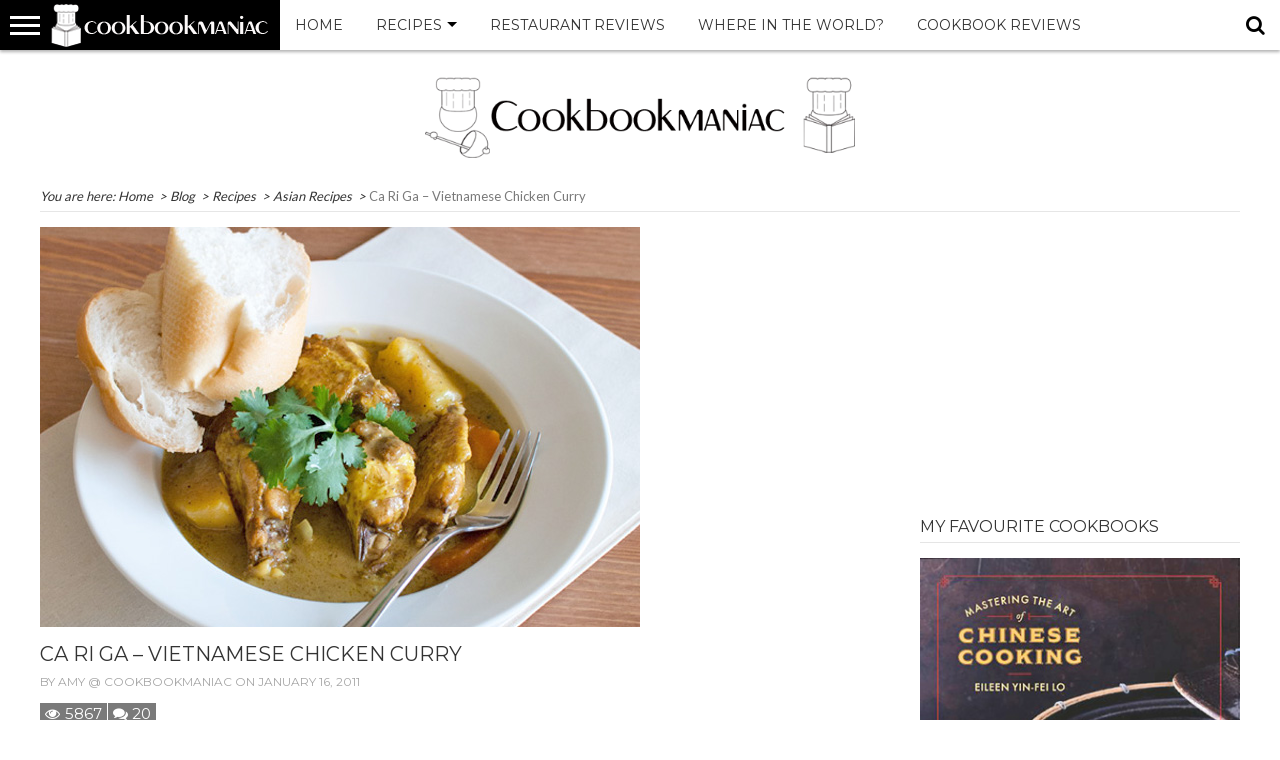

--- FILE ---
content_type: text/html; charset=UTF-8
request_url: http://cookbookmaniac.com/ca-ri-ga-vietnamese-chicken-curry/
body_size: 21051
content:
<!DOCTYPE html>
<html dir="ltr" lang="en-US" prefix="og: https://ogp.me/ns#">
    <head>
        <meta charset="utf-8">
        <meta name="viewport" content="width=device-width, initial-scale=1.0">
        <!-- Le fav and touch icons -->
					<link rel="shortcut icon" href="http://cookbookmaniac.com/wp-content/uploads/2019/04/favicon.png">
						<link rel="apple-touch-icon" href="http://cookbookmaniac.com/wp-content/uploads/2019/04/icon-57.png">
									<link rel="apple-touch-icon" sizes="114x114" href="">
				<link rel="stylesheet" href="https://stackpath.bootstrapcdn.com/bootstrap/4.3.1/css/bootstrap.min.css" integrity="sha384-ggOyR0iXCbMQv3Xipma34MD+dH/1fQ784/j6cY/iJTQUOhcWr7x9JvoRxT2MZw1T" crossorigin="anonymous">
		<title>Ca Ri Ga – Vietnamese Chicken Curry | Cookbookmaniac</title>
	<style>img:is([sizes="auto" i], [sizes^="auto," i]) { contain-intrinsic-size: 3000px 1500px }</style>
	
		<!-- All in One SEO 4.8.5 - aioseo.com -->
	<meta name="description" content="Hello Everyone. I hope your Christmas and New Years were as heartwarming and fun as mine. I&#039;ve been very quiet on this blog and on various social networking sites lately. However, I&#039;ve been making a lot of noise and mess in the kitchen. This is the first time I&#039;ve moved out of home and therefore" />
	<meta name="robots" content="max-image-preview:large" />
	<meta name="author" content="Amy @ cookbookmaniac"/>
	<link rel="canonical" href="http://cookbookmaniac.com/ca-ri-ga-vietnamese-chicken-curry/" />
	<meta name="generator" content="All in One SEO (AIOSEO) 4.8.5" />
		<meta property="og:locale" content="en_US" />
		<meta property="og:site_name" content="Cookbookmaniac" />
		<meta property="og:type" content="article" />
		<meta property="og:title" content="Ca Ri Ga – Vietnamese Chicken Curry | Cookbookmaniac" />
		<meta property="og:description" content="Hello Everyone. I hope your Christmas and New Years were as heartwarming and fun as mine. I&#039;ve been very quiet on this blog and on various social networking sites lately. However, I&#039;ve been making a lot of noise and mess in the kitchen. This is the first time I&#039;ve moved out of home and therefore" />
		<meta property="og:url" content="http://cookbookmaniac.com/ca-ri-ga-vietnamese-chicken-curry/" />
		<meta property="og:image" content="http://cookbookmaniac.com/wp-content/uploads/2011/01/512.jpg" />
		<meta property="og:image:width" content="600" />
		<meta property="og:image:height" content="400" />
		<meta property="article:published_time" content="2011-01-16T11:17:40+00:00" />
		<meta property="article:modified_time" content="2014-05-31T02:07:55+00:00" />
		<meta name="twitter:card" content="summary" />
		<meta name="twitter:title" content="Ca Ri Ga – Vietnamese Chicken Curry | Cookbookmaniac" />
		<meta name="twitter:description" content="Hello Everyone. I hope your Christmas and New Years were as heartwarming and fun as mine. I&#039;ve been very quiet on this blog and on various social networking sites lately. However, I&#039;ve been making a lot of noise and mess in the kitchen. This is the first time I&#039;ve moved out of home and therefore" />
		<meta name="twitter:image" content="http://cookbookmaniac.com/wp-content/uploads/2011/01/512.jpg" />
		<script type="application/ld+json" class="aioseo-schema">
			{"@context":"https:\/\/schema.org","@graph":[{"@type":"Article","@id":"http:\/\/cookbookmaniac.com\/ca-ri-ga-vietnamese-chicken-curry\/#article","name":"Ca Ri Ga \u2013 Vietnamese Chicken Curry | Cookbookmaniac","headline":"Ca Ri Ga &#8211; Vietnamese Chicken Curry","author":{"@id":"http:\/\/cookbookmaniac.com\/author\/admin\/#author"},"publisher":{"@id":"http:\/\/cookbookmaniac.com\/#person"},"image":{"@type":"ImageObject","url":"http:\/\/cookbookmaniac.com\/wp-content\/uploads\/2011\/01\/512.jpg","width":600,"height":400},"datePublished":"2011-01-16T22:17:40+11:00","dateModified":"2014-05-31T12:07:55+10:00","inLanguage":"en-US","commentCount":20,"mainEntityOfPage":{"@id":"http:\/\/cookbookmaniac.com\/ca-ri-ga-vietnamese-chicken-curry\/#webpage"},"isPartOf":{"@id":"http:\/\/cookbookmaniac.com\/ca-ri-ga-vietnamese-chicken-curry\/#webpage"},"articleSection":"Asian Recipes, Recipes, Vietnamese cuisine, Vietnamese curry, Vietnamese Recipe"},{"@type":"BreadcrumbList","@id":"http:\/\/cookbookmaniac.com\/ca-ri-ga-vietnamese-chicken-curry\/#breadcrumblist","itemListElement":[{"@type":"ListItem","@id":"http:\/\/cookbookmaniac.com#listItem","position":1,"name":"Home","item":"http:\/\/cookbookmaniac.com","nextItem":{"@type":"ListItem","@id":"http:\/\/cookbookmaniac.com\/category\/blog\/#listItem","name":"Blog"}},{"@type":"ListItem","@id":"http:\/\/cookbookmaniac.com\/category\/blog\/#listItem","position":2,"name":"Blog","item":"http:\/\/cookbookmaniac.com\/category\/blog\/","nextItem":{"@type":"ListItem","@id":"http:\/\/cookbookmaniac.com\/category\/blog\/recipes\/#listItem","name":"Recipes"},"previousItem":{"@type":"ListItem","@id":"http:\/\/cookbookmaniac.com#listItem","name":"Home"}},{"@type":"ListItem","@id":"http:\/\/cookbookmaniac.com\/category\/blog\/recipes\/#listItem","position":3,"name":"Recipes","item":"http:\/\/cookbookmaniac.com\/category\/blog\/recipes\/","nextItem":{"@type":"ListItem","@id":"http:\/\/cookbookmaniac.com\/category\/blog\/recipes\/asian-recipes\/#listItem","name":"Asian Recipes"},"previousItem":{"@type":"ListItem","@id":"http:\/\/cookbookmaniac.com\/category\/blog\/#listItem","name":"Blog"}},{"@type":"ListItem","@id":"http:\/\/cookbookmaniac.com\/category\/blog\/recipes\/asian-recipes\/#listItem","position":4,"name":"Asian Recipes","item":"http:\/\/cookbookmaniac.com\/category\/blog\/recipes\/asian-recipes\/","nextItem":{"@type":"ListItem","@id":"http:\/\/cookbookmaniac.com\/ca-ri-ga-vietnamese-chicken-curry\/#listItem","name":"Ca Ri Ga &#8211; Vietnamese Chicken Curry"},"previousItem":{"@type":"ListItem","@id":"http:\/\/cookbookmaniac.com\/category\/blog\/recipes\/#listItem","name":"Recipes"}},{"@type":"ListItem","@id":"http:\/\/cookbookmaniac.com\/ca-ri-ga-vietnamese-chicken-curry\/#listItem","position":5,"name":"Ca Ri Ga &#8211; Vietnamese Chicken Curry","previousItem":{"@type":"ListItem","@id":"http:\/\/cookbookmaniac.com\/category\/blog\/recipes\/asian-recipes\/#listItem","name":"Asian Recipes"}}]},{"@type":"Person","@id":"http:\/\/cookbookmaniac.com\/#person","name":"Amy @ cookbookmaniac","image":{"@type":"ImageObject","@id":"http:\/\/cookbookmaniac.com\/ca-ri-ga-vietnamese-chicken-curry\/#personImage","url":"https:\/\/secure.gravatar.com\/avatar\/3e5f910dc1d9aba1b96ca93a75bd2c060c398c71204581b7703ae1f348b064d8?s=96&d=mm&r=g","width":96,"height":96,"caption":"Amy @ cookbookmaniac"}},{"@type":"Person","@id":"http:\/\/cookbookmaniac.com\/author\/admin\/#author","url":"http:\/\/cookbookmaniac.com\/author\/admin\/","name":"Amy @ cookbookmaniac","image":{"@type":"ImageObject","@id":"http:\/\/cookbookmaniac.com\/ca-ri-ga-vietnamese-chicken-curry\/#authorImage","url":"https:\/\/secure.gravatar.com\/avatar\/3e5f910dc1d9aba1b96ca93a75bd2c060c398c71204581b7703ae1f348b064d8?s=96&d=mm&r=g","width":96,"height":96,"caption":"Amy @ cookbookmaniac"}},{"@type":"WebPage","@id":"http:\/\/cookbookmaniac.com\/ca-ri-ga-vietnamese-chicken-curry\/#webpage","url":"http:\/\/cookbookmaniac.com\/ca-ri-ga-vietnamese-chicken-curry\/","name":"Ca Ri Ga \u2013 Vietnamese Chicken Curry | Cookbookmaniac","description":"Hello Everyone. I hope your Christmas and New Years were as heartwarming and fun as mine. I've been very quiet on this blog and on various social networking sites lately. However, I've been making a lot of noise and mess in the kitchen. This is the first time I've moved out of home and therefore","inLanguage":"en-US","isPartOf":{"@id":"http:\/\/cookbookmaniac.com\/#website"},"breadcrumb":{"@id":"http:\/\/cookbookmaniac.com\/ca-ri-ga-vietnamese-chicken-curry\/#breadcrumblist"},"author":{"@id":"http:\/\/cookbookmaniac.com\/author\/admin\/#author"},"creator":{"@id":"http:\/\/cookbookmaniac.com\/author\/admin\/#author"},"image":{"@type":"ImageObject","url":"http:\/\/cookbookmaniac.com\/wp-content\/uploads\/2011\/01\/512.jpg","@id":"http:\/\/cookbookmaniac.com\/ca-ri-ga-vietnamese-chicken-curry\/#mainImage","width":600,"height":400},"primaryImageOfPage":{"@id":"http:\/\/cookbookmaniac.com\/ca-ri-ga-vietnamese-chicken-curry\/#mainImage"},"datePublished":"2011-01-16T22:17:40+11:00","dateModified":"2014-05-31T12:07:55+10:00"},{"@type":"WebSite","@id":"http:\/\/cookbookmaniac.com\/#website","url":"http:\/\/cookbookmaniac.com\/","name":"Cookbookmaniac","description":"Too many cookbooks not enough pots","inLanguage":"en-US","publisher":{"@id":"http:\/\/cookbookmaniac.com\/#person"}}]}
		</script>
		<!-- All in One SEO -->

<link rel="alternate" type="application/rss+xml" title="Cookbookmaniac &raquo; Feed" href="http://cookbookmaniac.com/feed/" />
<link rel="alternate" type="application/rss+xml" title="Cookbookmaniac &raquo; Comments Feed" href="http://cookbookmaniac.com/comments/feed/" />
<link rel="alternate" type="application/rss+xml" title="Cookbookmaniac &raquo; Ca Ri Ga &#8211; Vietnamese Chicken Curry Comments Feed" href="http://cookbookmaniac.com/ca-ri-ga-vietnamese-chicken-curry/feed/" />
<script type="text/javascript">
/* <![CDATA[ */
window._wpemojiSettings = {"baseUrl":"https:\/\/s.w.org\/images\/core\/emoji\/16.0.1\/72x72\/","ext":".png","svgUrl":"https:\/\/s.w.org\/images\/core\/emoji\/16.0.1\/svg\/","svgExt":".svg","source":{"concatemoji":"http:\/\/cookbookmaniac.com\/wp-includes\/js\/wp-emoji-release.min.js?ver=6.8.3"}};
/*! This file is auto-generated */
!function(s,n){var o,i,e;function c(e){try{var t={supportTests:e,timestamp:(new Date).valueOf()};sessionStorage.setItem(o,JSON.stringify(t))}catch(e){}}function p(e,t,n){e.clearRect(0,0,e.canvas.width,e.canvas.height),e.fillText(t,0,0);var t=new Uint32Array(e.getImageData(0,0,e.canvas.width,e.canvas.height).data),a=(e.clearRect(0,0,e.canvas.width,e.canvas.height),e.fillText(n,0,0),new Uint32Array(e.getImageData(0,0,e.canvas.width,e.canvas.height).data));return t.every(function(e,t){return e===a[t]})}function u(e,t){e.clearRect(0,0,e.canvas.width,e.canvas.height),e.fillText(t,0,0);for(var n=e.getImageData(16,16,1,1),a=0;a<n.data.length;a++)if(0!==n.data[a])return!1;return!0}function f(e,t,n,a){switch(t){case"flag":return n(e,"\ud83c\udff3\ufe0f\u200d\u26a7\ufe0f","\ud83c\udff3\ufe0f\u200b\u26a7\ufe0f")?!1:!n(e,"\ud83c\udde8\ud83c\uddf6","\ud83c\udde8\u200b\ud83c\uddf6")&&!n(e,"\ud83c\udff4\udb40\udc67\udb40\udc62\udb40\udc65\udb40\udc6e\udb40\udc67\udb40\udc7f","\ud83c\udff4\u200b\udb40\udc67\u200b\udb40\udc62\u200b\udb40\udc65\u200b\udb40\udc6e\u200b\udb40\udc67\u200b\udb40\udc7f");case"emoji":return!a(e,"\ud83e\udedf")}return!1}function g(e,t,n,a){var r="undefined"!=typeof WorkerGlobalScope&&self instanceof WorkerGlobalScope?new OffscreenCanvas(300,150):s.createElement("canvas"),o=r.getContext("2d",{willReadFrequently:!0}),i=(o.textBaseline="top",o.font="600 32px Arial",{});return e.forEach(function(e){i[e]=t(o,e,n,a)}),i}function t(e){var t=s.createElement("script");t.src=e,t.defer=!0,s.head.appendChild(t)}"undefined"!=typeof Promise&&(o="wpEmojiSettingsSupports",i=["flag","emoji"],n.supports={everything:!0,everythingExceptFlag:!0},e=new Promise(function(e){s.addEventListener("DOMContentLoaded",e,{once:!0})}),new Promise(function(t){var n=function(){try{var e=JSON.parse(sessionStorage.getItem(o));if("object"==typeof e&&"number"==typeof e.timestamp&&(new Date).valueOf()<e.timestamp+604800&&"object"==typeof e.supportTests)return e.supportTests}catch(e){}return null}();if(!n){if("undefined"!=typeof Worker&&"undefined"!=typeof OffscreenCanvas&&"undefined"!=typeof URL&&URL.createObjectURL&&"undefined"!=typeof Blob)try{var e="postMessage("+g.toString()+"("+[JSON.stringify(i),f.toString(),p.toString(),u.toString()].join(",")+"));",a=new Blob([e],{type:"text/javascript"}),r=new Worker(URL.createObjectURL(a),{name:"wpTestEmojiSupports"});return void(r.onmessage=function(e){c(n=e.data),r.terminate(),t(n)})}catch(e){}c(n=g(i,f,p,u))}t(n)}).then(function(e){for(var t in e)n.supports[t]=e[t],n.supports.everything=n.supports.everything&&n.supports[t],"flag"!==t&&(n.supports.everythingExceptFlag=n.supports.everythingExceptFlag&&n.supports[t]);n.supports.everythingExceptFlag=n.supports.everythingExceptFlag&&!n.supports.flag,n.DOMReady=!1,n.readyCallback=function(){n.DOMReady=!0}}).then(function(){return e}).then(function(){var e;n.supports.everything||(n.readyCallback(),(e=n.source||{}).concatemoji?t(e.concatemoji):e.wpemoji&&e.twemoji&&(t(e.twemoji),t(e.wpemoji)))}))}((window,document),window._wpemojiSettings);
/* ]]> */
</script>
<style id='wp-emoji-styles-inline-css' type='text/css'>

	img.wp-smiley, img.emoji {
		display: inline !important;
		border: none !important;
		box-shadow: none !important;
		height: 1em !important;
		width: 1em !important;
		margin: 0 0.07em !important;
		vertical-align: -0.1em !important;
		background: none !important;
		padding: 0 !important;
	}
</style>
<link rel='stylesheet' id='wp-block-library-css' href='http://cookbookmaniac.com/wp-includes/css/dist/block-library/style.min.css?ver=6.8.3' type='text/css' media='all' />
<style id='classic-theme-styles-inline-css' type='text/css'>
/*! This file is auto-generated */
.wp-block-button__link{color:#fff;background-color:#32373c;border-radius:9999px;box-shadow:none;text-decoration:none;padding:calc(.667em + 2px) calc(1.333em + 2px);font-size:1.125em}.wp-block-file__button{background:#32373c;color:#fff;text-decoration:none}
</style>
<style id='global-styles-inline-css' type='text/css'>
:root{--wp--preset--aspect-ratio--square: 1;--wp--preset--aspect-ratio--4-3: 4/3;--wp--preset--aspect-ratio--3-4: 3/4;--wp--preset--aspect-ratio--3-2: 3/2;--wp--preset--aspect-ratio--2-3: 2/3;--wp--preset--aspect-ratio--16-9: 16/9;--wp--preset--aspect-ratio--9-16: 9/16;--wp--preset--color--black: #000000;--wp--preset--color--cyan-bluish-gray: #abb8c3;--wp--preset--color--white: #ffffff;--wp--preset--color--pale-pink: #f78da7;--wp--preset--color--vivid-red: #cf2e2e;--wp--preset--color--luminous-vivid-orange: #ff6900;--wp--preset--color--luminous-vivid-amber: #fcb900;--wp--preset--color--light-green-cyan: #7bdcb5;--wp--preset--color--vivid-green-cyan: #00d084;--wp--preset--color--pale-cyan-blue: #8ed1fc;--wp--preset--color--vivid-cyan-blue: #0693e3;--wp--preset--color--vivid-purple: #9b51e0;--wp--preset--gradient--vivid-cyan-blue-to-vivid-purple: linear-gradient(135deg,rgba(6,147,227,1) 0%,rgb(155,81,224) 100%);--wp--preset--gradient--light-green-cyan-to-vivid-green-cyan: linear-gradient(135deg,rgb(122,220,180) 0%,rgb(0,208,130) 100%);--wp--preset--gradient--luminous-vivid-amber-to-luminous-vivid-orange: linear-gradient(135deg,rgba(252,185,0,1) 0%,rgba(255,105,0,1) 100%);--wp--preset--gradient--luminous-vivid-orange-to-vivid-red: linear-gradient(135deg,rgba(255,105,0,1) 0%,rgb(207,46,46) 100%);--wp--preset--gradient--very-light-gray-to-cyan-bluish-gray: linear-gradient(135deg,rgb(238,238,238) 0%,rgb(169,184,195) 100%);--wp--preset--gradient--cool-to-warm-spectrum: linear-gradient(135deg,rgb(74,234,220) 0%,rgb(151,120,209) 20%,rgb(207,42,186) 40%,rgb(238,44,130) 60%,rgb(251,105,98) 80%,rgb(254,248,76) 100%);--wp--preset--gradient--blush-light-purple: linear-gradient(135deg,rgb(255,206,236) 0%,rgb(152,150,240) 100%);--wp--preset--gradient--blush-bordeaux: linear-gradient(135deg,rgb(254,205,165) 0%,rgb(254,45,45) 50%,rgb(107,0,62) 100%);--wp--preset--gradient--luminous-dusk: linear-gradient(135deg,rgb(255,203,112) 0%,rgb(199,81,192) 50%,rgb(65,88,208) 100%);--wp--preset--gradient--pale-ocean: linear-gradient(135deg,rgb(255,245,203) 0%,rgb(182,227,212) 50%,rgb(51,167,181) 100%);--wp--preset--gradient--electric-grass: linear-gradient(135deg,rgb(202,248,128) 0%,rgb(113,206,126) 100%);--wp--preset--gradient--midnight: linear-gradient(135deg,rgb(2,3,129) 0%,rgb(40,116,252) 100%);--wp--preset--font-size--small: 13px;--wp--preset--font-size--medium: 20px;--wp--preset--font-size--large: 36px;--wp--preset--font-size--x-large: 42px;--wp--preset--spacing--20: 0.44rem;--wp--preset--spacing--30: 0.67rem;--wp--preset--spacing--40: 1rem;--wp--preset--spacing--50: 1.5rem;--wp--preset--spacing--60: 2.25rem;--wp--preset--spacing--70: 3.38rem;--wp--preset--spacing--80: 5.06rem;--wp--preset--shadow--natural: 6px 6px 9px rgba(0, 0, 0, 0.2);--wp--preset--shadow--deep: 12px 12px 50px rgba(0, 0, 0, 0.4);--wp--preset--shadow--sharp: 6px 6px 0px rgba(0, 0, 0, 0.2);--wp--preset--shadow--outlined: 6px 6px 0px -3px rgba(255, 255, 255, 1), 6px 6px rgba(0, 0, 0, 1);--wp--preset--shadow--crisp: 6px 6px 0px rgba(0, 0, 0, 1);}:where(.is-layout-flex){gap: 0.5em;}:where(.is-layout-grid){gap: 0.5em;}body .is-layout-flex{display: flex;}.is-layout-flex{flex-wrap: wrap;align-items: center;}.is-layout-flex > :is(*, div){margin: 0;}body .is-layout-grid{display: grid;}.is-layout-grid > :is(*, div){margin: 0;}:where(.wp-block-columns.is-layout-flex){gap: 2em;}:where(.wp-block-columns.is-layout-grid){gap: 2em;}:where(.wp-block-post-template.is-layout-flex){gap: 1.25em;}:where(.wp-block-post-template.is-layout-grid){gap: 1.25em;}.has-black-color{color: var(--wp--preset--color--black) !important;}.has-cyan-bluish-gray-color{color: var(--wp--preset--color--cyan-bluish-gray) !important;}.has-white-color{color: var(--wp--preset--color--white) !important;}.has-pale-pink-color{color: var(--wp--preset--color--pale-pink) !important;}.has-vivid-red-color{color: var(--wp--preset--color--vivid-red) !important;}.has-luminous-vivid-orange-color{color: var(--wp--preset--color--luminous-vivid-orange) !important;}.has-luminous-vivid-amber-color{color: var(--wp--preset--color--luminous-vivid-amber) !important;}.has-light-green-cyan-color{color: var(--wp--preset--color--light-green-cyan) !important;}.has-vivid-green-cyan-color{color: var(--wp--preset--color--vivid-green-cyan) !important;}.has-pale-cyan-blue-color{color: var(--wp--preset--color--pale-cyan-blue) !important;}.has-vivid-cyan-blue-color{color: var(--wp--preset--color--vivid-cyan-blue) !important;}.has-vivid-purple-color{color: var(--wp--preset--color--vivid-purple) !important;}.has-black-background-color{background-color: var(--wp--preset--color--black) !important;}.has-cyan-bluish-gray-background-color{background-color: var(--wp--preset--color--cyan-bluish-gray) !important;}.has-white-background-color{background-color: var(--wp--preset--color--white) !important;}.has-pale-pink-background-color{background-color: var(--wp--preset--color--pale-pink) !important;}.has-vivid-red-background-color{background-color: var(--wp--preset--color--vivid-red) !important;}.has-luminous-vivid-orange-background-color{background-color: var(--wp--preset--color--luminous-vivid-orange) !important;}.has-luminous-vivid-amber-background-color{background-color: var(--wp--preset--color--luminous-vivid-amber) !important;}.has-light-green-cyan-background-color{background-color: var(--wp--preset--color--light-green-cyan) !important;}.has-vivid-green-cyan-background-color{background-color: var(--wp--preset--color--vivid-green-cyan) !important;}.has-pale-cyan-blue-background-color{background-color: var(--wp--preset--color--pale-cyan-blue) !important;}.has-vivid-cyan-blue-background-color{background-color: var(--wp--preset--color--vivid-cyan-blue) !important;}.has-vivid-purple-background-color{background-color: var(--wp--preset--color--vivid-purple) !important;}.has-black-border-color{border-color: var(--wp--preset--color--black) !important;}.has-cyan-bluish-gray-border-color{border-color: var(--wp--preset--color--cyan-bluish-gray) !important;}.has-white-border-color{border-color: var(--wp--preset--color--white) !important;}.has-pale-pink-border-color{border-color: var(--wp--preset--color--pale-pink) !important;}.has-vivid-red-border-color{border-color: var(--wp--preset--color--vivid-red) !important;}.has-luminous-vivid-orange-border-color{border-color: var(--wp--preset--color--luminous-vivid-orange) !important;}.has-luminous-vivid-amber-border-color{border-color: var(--wp--preset--color--luminous-vivid-amber) !important;}.has-light-green-cyan-border-color{border-color: var(--wp--preset--color--light-green-cyan) !important;}.has-vivid-green-cyan-border-color{border-color: var(--wp--preset--color--vivid-green-cyan) !important;}.has-pale-cyan-blue-border-color{border-color: var(--wp--preset--color--pale-cyan-blue) !important;}.has-vivid-cyan-blue-border-color{border-color: var(--wp--preset--color--vivid-cyan-blue) !important;}.has-vivid-purple-border-color{border-color: var(--wp--preset--color--vivid-purple) !important;}.has-vivid-cyan-blue-to-vivid-purple-gradient-background{background: var(--wp--preset--gradient--vivid-cyan-blue-to-vivid-purple) !important;}.has-light-green-cyan-to-vivid-green-cyan-gradient-background{background: var(--wp--preset--gradient--light-green-cyan-to-vivid-green-cyan) !important;}.has-luminous-vivid-amber-to-luminous-vivid-orange-gradient-background{background: var(--wp--preset--gradient--luminous-vivid-amber-to-luminous-vivid-orange) !important;}.has-luminous-vivid-orange-to-vivid-red-gradient-background{background: var(--wp--preset--gradient--luminous-vivid-orange-to-vivid-red) !important;}.has-very-light-gray-to-cyan-bluish-gray-gradient-background{background: var(--wp--preset--gradient--very-light-gray-to-cyan-bluish-gray) !important;}.has-cool-to-warm-spectrum-gradient-background{background: var(--wp--preset--gradient--cool-to-warm-spectrum) !important;}.has-blush-light-purple-gradient-background{background: var(--wp--preset--gradient--blush-light-purple) !important;}.has-blush-bordeaux-gradient-background{background: var(--wp--preset--gradient--blush-bordeaux) !important;}.has-luminous-dusk-gradient-background{background: var(--wp--preset--gradient--luminous-dusk) !important;}.has-pale-ocean-gradient-background{background: var(--wp--preset--gradient--pale-ocean) !important;}.has-electric-grass-gradient-background{background: var(--wp--preset--gradient--electric-grass) !important;}.has-midnight-gradient-background{background: var(--wp--preset--gradient--midnight) !important;}.has-small-font-size{font-size: var(--wp--preset--font-size--small) !important;}.has-medium-font-size{font-size: var(--wp--preset--font-size--medium) !important;}.has-large-font-size{font-size: var(--wp--preset--font-size--large) !important;}.has-x-large-font-size{font-size: var(--wp--preset--font-size--x-large) !important;}
:where(.wp-block-post-template.is-layout-flex){gap: 1.25em;}:where(.wp-block-post-template.is-layout-grid){gap: 1.25em;}
:where(.wp-block-columns.is-layout-flex){gap: 2em;}:where(.wp-block-columns.is-layout-grid){gap: 2em;}
:root :where(.wp-block-pullquote){font-size: 1.5em;line-height: 1.6;}
</style>
<link rel='stylesheet' id='ssb-front-css-css' href='http://cookbookmaniac.com/wp-content/plugins/simple-social-buttons/assets/css/front.css?ver=6.2.0' type='text/css' media='all' />
<link rel='stylesheet' id='vscf-style-css' href='http://cookbookmaniac.com/wp-content/plugins/very-simple-contact-form/css/vscf-style.min.css?ver=6.8.3' type='text/css' media='all' />
<link rel='stylesheet' id='fivestarblogs-font-awesome-css' href='http://cookbookmaniac.com/wp-content/themes/theme3/css/font-awesome/css/font-awesome.min.css' type='text/css' media='all' />
<link rel='stylesheet' id='fivestarblogs-superfish-css' href='http://cookbookmaniac.com/wp-content/themes/theme3/css/superfish.css' type='text/css' media='all' />
<link rel='stylesheet' id='fivestarblogs-carousel-css' href='http://cookbookmaniac.com/wp-content/themes/theme3/css/owl.carousel.min.css' type='text/css' media='all' />
<link rel='stylesheet' id='fivestarblogs-navgoco-css' href='http://cookbookmaniac.com/wp-content/themes/theme3/css/jquery.navgoco.css' type='text/css' media='all' />
<link rel='stylesheet' id='fivestarblogs-slider-pro-css' href='http://cookbookmaniac.com/wp-content/themes/theme3/css/slider-pro.min.css' type='text/css' media='all' />
<link rel='stylesheet' id='fivestarblogs-bxslider-css' href='http://cookbookmaniac.com/wp-content/themes/theme3/css/jquery.bxslider.css' type='text/css' media='all' />
<link rel='stylesheet' id='fivestarblogs-extra-css' href='http://cookbookmaniac.com/wp-content/themes/theme3/css/extra.css' type='text/css' media='all' />
<link rel='stylesheet' id='fivestarblogs-style-css' href='http://cookbookmaniac.com/wp-content/themes/theme3/style.css' type='text/css' media='all' />
<link rel='stylesheet' id='fivestarblogs-responsive-css' href='http://cookbookmaniac.com/wp-content/themes/theme3/css/responsive.css' type='text/css' media='all' />
<script type="text/javascript" src="http://cookbookmaniac.com/wp-includes/js/jquery/jquery.min.js?ver=3.7.1" id="jquery-core-js"></script>
<script type="text/javascript" src="http://cookbookmaniac.com/wp-includes/js/jquery/jquery-migrate.min.js?ver=3.4.1" id="jquery-migrate-js"></script>
<script type="text/javascript" src="http://cookbookmaniac.com/wp-content/themes/theme3/js/modernizr.custom.js?ver=6.8.3" id="fivestarblogs-modernizr-js"></script>
<link rel="https://api.w.org/" href="http://cookbookmaniac.com/wp-json/" /><link rel="alternate" title="JSON" type="application/json" href="http://cookbookmaniac.com/wp-json/wp/v2/posts/3928" /><link rel="EditURI" type="application/rsd+xml" title="RSD" href="http://cookbookmaniac.com/xmlrpc.php?rsd" />
<meta name="generator" content="WordPress 6.8.3" />
<link rel='shortlink' href='http://cookbookmaniac.com/?p=3928' />
<link rel="alternate" title="oEmbed (JSON)" type="application/json+oembed" href="http://cookbookmaniac.com/wp-json/oembed/1.0/embed?url=http%3A%2F%2Fcookbookmaniac.com%2Fca-ri-ga-vietnamese-chicken-curry%2F" />
<link rel="alternate" title="oEmbed (XML)" type="text/xml+oembed" href="http://cookbookmaniac.com/wp-json/oembed/1.0/embed?url=http%3A%2F%2Fcookbookmaniac.com%2Fca-ri-ga-vietnamese-chicken-curry%2F&#038;format=xml" />
 <style media="screen">

		.simplesocialbuttons.simplesocialbuttons_inline .ssb-fb-like, .simplesocialbuttons.simplesocialbuttons_inline amp-facebook-like {
	  margin: ;
	}
		 /*inline margin*/
	
	
	
	
	
	
			 .simplesocialbuttons.simplesocialbuttons_inline.simplesocial-simple-icons button{
		 margin: ;
	 }

			 /*margin-digbar*/

	
	
	
	
	
	
	
</style>

<!-- Open Graph Meta Tags generated by Simple Social Buttons 6.2.0 -->
<meta property="og:title" content="Ca Ri Ga &#8211; Vietnamese Chicken Curry - Cookbookmaniac" />
<meta property="og:type" content="article" />
<meta property="og:description" content="Hello Everyone. I hope your Christmas and New Years were as heartwarming and fun as mine. I&#039;ve been very quiet on this blog and on various social networking sites lately. However, I&#039;ve been making a lot of noise and mess in the kitchen. This is the first time I&#039;ve moved out of home and therefore I&#039;ve been cooking up a&hellip;" />
<meta property="og:url" content="http://cookbookmaniac.com/ca-ri-ga-vietnamese-chicken-curry/" />
<meta property="og:site_name" content="Cookbookmaniac" />
<meta property="og:image" content="http://cookbookmaniac.com/wp-content/uploads/2011/01/512.jpg" />
<meta name="twitter:card" content="summary_large_image" />
<meta name="twitter:description" content="Hello Everyone. I hope your Christmas and New Years were as heartwarming and fun as mine. I've been very quiet on this blog and on various social networking sites lately. However, I've been making a lot of noise and mess in the kitchen. This is the first time I've moved out of home and therefore I've been cooking up a&hellip;" />
<meta name="twitter:title" content="Ca Ri Ga &#8211; Vietnamese Chicken Curry - Cookbookmaniac" />
<meta property="twitter:image" content="http://cookbookmaniac.com/wp-content/uploads/2011/01/512.jpg" />
    </head>

	<body class="wp-singular post-template-default single single-post postid-3928 single-format-standard wp-theme-theme3 fivestarblogs-sub-page fivestarblogs-single-video">

<div id="fivestarblogs-page-header" class="clearfix">
	<div id="fly-wrap">
	<div class="fly-wrap-out">
	
		    
		    			
	
		<div class="fly-wrap-in">
			<div id="fly-menu-wrap">
				<nav class="fly-nav-menu left relative">
					<div class="menu-fly-out-container"><ul id="menu-fly-out" class="menu"><li id="menu-item-4871" class="menu-item menu-item-type-custom menu-item-object-custom menu-item-home menu-item-4871"><a href="http://cookbookmaniac.com/">Home</a></li>
<li id="menu-item-4834" class="menu-item menu-item-type-taxonomy menu-item-object-category menu-item-4834"><a href="http://cookbookmaniac.com/category/blog/cookbook-reviews/">Cookbook Reviews</a></li>
<li id="menu-item-4835" class="menu-item menu-item-type-taxonomy menu-item-object-category current-post-ancestor current-menu-parent current-post-parent menu-item-has-children menu-item-4835"><a href="http://cookbookmaniac.com/category/blog/recipes/">Recipes</a>
<ul class="sub-menu">
	<li id="menu-item-4836" class="menu-item menu-item-type-taxonomy menu-item-object-category menu-item-4836"><a href="http://cookbookmaniac.com/category/blog/recipes/american-recipes/">American Recipes</a></li>
	<li id="menu-item-4837" class="menu-item menu-item-type-taxonomy menu-item-object-category current-post-ancestor current-menu-parent current-post-parent menu-item-4837"><a href="http://cookbookmaniac.com/category/blog/recipes/asian-recipes/">Asian Recipes</a></li>
	<li id="menu-item-4838" class="menu-item menu-item-type-taxonomy menu-item-object-category menu-item-4838"><a href="http://cookbookmaniac.com/category/blog/recipes/australian-recipes/">Australian Recipes</a></li>
	<li id="menu-item-4839" class="menu-item menu-item-type-taxonomy menu-item-object-category menu-item-4839"><a href="http://cookbookmaniac.com/category/blog/recipes/baking-recipes/">Baking Recipes</a></li>
	<li id="menu-item-4840" class="menu-item menu-item-type-taxonomy menu-item-object-category menu-item-4840"><a href="http://cookbookmaniac.com/category/blog/recipes/cheap-eats-recipes/">Cheap Eats Recipes</a></li>
	<li id="menu-item-4841" class="menu-item menu-item-type-taxonomy menu-item-object-category menu-item-4841"><a href="http://cookbookmaniac.com/category/blog/recipes/european-recipes/">European Recipes</a></li>
	<li id="menu-item-4842" class="menu-item menu-item-type-taxonomy menu-item-object-category menu-item-4842"><a href="http://cookbookmaniac.com/category/blog/recipes/quick-easy-recipes/">Quick &#038; Easy Recipes</a></li>
	<li id="menu-item-4843" class="menu-item menu-item-type-taxonomy menu-item-object-category menu-item-4843"><a href="http://cookbookmaniac.com/category/blog/recipes/vegetarian-recipes/">Vegetarian Recipes</a></li>
</ul>
</li>
<li id="menu-item-4844" class="menu-item menu-item-type-taxonomy menu-item-object-category menu-item-has-children menu-item-4844"><a href="http://cookbookmaniac.com/category/blog/restaurant-reviews/">Restaurant Reviews</a>
<ul class="sub-menu">
	<li id="menu-item-4845" class="menu-item menu-item-type-taxonomy menu-item-object-category menu-item-4845"><a href="http://cookbookmaniac.com/category/blog/restaurant-reviews/american-restaurant-reviews/">American Restaurant Reviews</a></li>
	<li id="menu-item-4846" class="menu-item menu-item-type-taxonomy menu-item-object-category menu-item-4846"><a href="http://cookbookmaniac.com/category/blog/restaurant-reviews/asian-restaurant-reviews/">Asian Restaurant Reviews</a></li>
	<li id="menu-item-4847" class="menu-item menu-item-type-taxonomy menu-item-object-category menu-item-4847"><a href="http://cookbookmaniac.com/category/blog/restaurant-reviews/australian-restaurant-reviews/">Australian Restaurant Reviews</a></li>
	<li id="menu-item-4848" class="menu-item menu-item-type-taxonomy menu-item-object-category menu-item-4848"><a href="http://cookbookmaniac.com/category/blog/restaurant-reviews/cheap-eats-restaurant-reviews/">Cheap Eats Restaurant Reviews</a></li>
	<li id="menu-item-4849" class="menu-item menu-item-type-taxonomy menu-item-object-category menu-item-4849"><a href="http://cookbookmaniac.com/category/blog/restaurant-reviews/european-restaurant-reviews/">European Restaurant Reviews</a></li>
	<li id="menu-item-4850" class="menu-item menu-item-type-taxonomy menu-item-object-category menu-item-4850"><a href="http://cookbookmaniac.com/category/blog/restaurant-reviews/vegetarian-restaurant-reviews/">Vegetarian Restaurant Reviews</a></li>
</ul>
</li>
<li id="menu-item-4851" class="menu-item menu-item-type-taxonomy menu-item-object-category menu-item-has-children menu-item-4851"><a href="http://cookbookmaniac.com/category/blog/location/">Where in the world?</a>
<ul class="sub-menu">
	<li id="menu-item-4852" class="menu-item menu-item-type-taxonomy menu-item-object-category menu-item-4852"><a href="http://cookbookmaniac.com/category/blog/location/japan/">Japan</a></li>
	<li id="menu-item-4853" class="menu-item menu-item-type-taxonomy menu-item-object-category menu-item-4853"><a href="http://cookbookmaniac.com/category/blog/location/new-york-city/">New York City</a></li>
	<li id="menu-item-4854" class="menu-item menu-item-type-taxonomy menu-item-object-category menu-item-4854"><a href="http://cookbookmaniac.com/category/blog/location/sydney/">Sydney</a></li>
	<li id="menu-item-4855" class="menu-item menu-item-type-taxonomy menu-item-object-category menu-item-4855"><a href="http://cookbookmaniac.com/category/blog/location/sydney/cbd-inner-city/">CBD &#038; Inner City</a></li>
	<li id="menu-item-4856" class="menu-item menu-item-type-taxonomy menu-item-object-category menu-item-4856"><a href="http://cookbookmaniac.com/category/blog/location/sydney/eastern-suburbs/">Eastern Suburbs</a></li>
	<li id="menu-item-4857" class="menu-item menu-item-type-taxonomy menu-item-object-category menu-item-4857"><a href="http://cookbookmaniac.com/category/blog/location/sydney/western-sydney/">Western Suburbs</a></li>
</ul>
</li>
<li id="menu-item-4861" class="menu-item menu-item-type-taxonomy menu-item-object-post_tag menu-item-4861"><a href="http://cookbookmaniac.com/tag/my-favourite-places-eat/">My Favourite Places Eat</a></li>
<li id="menu-item-4862" class="menu-item menu-item-type-taxonomy menu-item-object-post_tag menu-item-4862"><a href="http://cookbookmaniac.com/tag/my-favourite-recipes/">My Favourite Recipes</a></li>
<li id="menu-item-4860" class="menu-item menu-item-type-post_type menu-item-object-page menu-item-4860"><a href="http://cookbookmaniac.com/get-in-touch/">Get in touch</a></li>
</ul></div>				</nav>
			</div><!--fly-menu-wrap-->
		</div><!--fly-wrap-in-->
	</div><!--fly-wrap-out-->
</div><!--fly-wrap-->	
		<div id="fivestarblogs-header-bottom">
		    <div id="main-nav-wrap">
					<div class="nav-out">
						<div class="nav-in">
							<div id="main-nav-cont" class="left">
								<div class="nav-logo-out">
									<div class="nav-left-wrap left">
										<div class="fly-but-wrap left">
											<span></span>
											<span></span>
											<span></span>
											<span></span>
										</div><!--fly-but-wrap-->
											
					                        <div class="nav-logo left">
					                        <a href="http://cookbookmaniac.com"><img src="http://cookbookmaniac.com/wp-content/uploads/2019/04/logo2.png" alt="Cookbookmaniac"></a>    
                                            </div>
					                    									</div><!--nav-left-wrap-->
									<div class="nav-logo-in">
										<div class="nav-menu-out">
											<div class="nav-menu-in">
												<nav id="main-nav" class="left">
							<ul id="main-menu" class="clearfix"><li id="menu-item-4869" class="menu-item menu-item-type-custom menu-item-object-custom menu-item-home menu-item-4869"><a href="http://cookbookmaniac.com/">Home</a></li>
<li id="menu-item-4747" class="menu-item menu-item-type-taxonomy menu-item-object-category current-post-ancestor current-menu-parent current-post-parent menu-item-has-children menu-item-4747"><a href="http://cookbookmaniac.com/category/blog/recipes/">Recipes</a>
<ul class="sub-menu">
	<li id="menu-item-4751" class="menu-item menu-item-type-taxonomy menu-item-object-category current-post-ancestor current-menu-parent current-post-parent menu-item-4751"><a href="http://cookbookmaniac.com/category/blog/recipes/asian-recipes/">Asian Recipes</a></li>
	<li id="menu-item-4756" class="menu-item menu-item-type-taxonomy menu-item-object-category menu-item-4756"><a href="http://cookbookmaniac.com/category/blog/recipes/baking-recipes/">Baking Recipes</a></li>
	<li id="menu-item-4749" class="menu-item menu-item-type-taxonomy menu-item-object-category menu-item-4749"><a href="http://cookbookmaniac.com/category/blog/recipes/cheap-eats-recipes/">Cheap Eats Recipes</a></li>
	<li id="menu-item-4748" class="menu-item menu-item-type-taxonomy menu-item-object-category menu-item-4748"><a href="http://cookbookmaniac.com/category/blog/recipes/quick-easy-recipes/">Quick &#038; Easy Recipes</a></li>
	<li id="menu-item-4750" class="menu-item menu-item-type-taxonomy menu-item-object-category menu-item-4750"><a href="http://cookbookmaniac.com/category/blog/recipes/vegetarian-recipes/">Vegetarian Recipes</a></li>
</ul>
</li>
<li id="menu-item-4752" class="menu-item menu-item-type-taxonomy menu-item-object-category menu-item-4752"><a href="http://cookbookmaniac.com/category/blog/restaurant-reviews/">Restaurant Reviews</a></li>
<li id="menu-item-4753" class="menu-item menu-item-type-taxonomy menu-item-object-category menu-item-4753"><a href="http://cookbookmaniac.com/category/blog/location/">Where in the world?</a></li>
<li id="menu-item-4754" class="menu-item menu-item-type-taxonomy menu-item-object-category menu-item-4754"><a href="http://cookbookmaniac.com/category/blog/cookbook-reviews/">Cookbook Reviews</a></li>
</ul>							
						                    </nav>
											</div><!--nav-menu-in-->
						
												<div class="nav-search-wrap">
							<div class="sb-search-wrapper">
								<div id="sb-search" class="sb-search">
									<form action="http://cookbookmaniac.com" method="get">
	<input class="sb-search-input" placeholder="Enter your search..." type="text" value="" name="s" id="search">
	<input class="sb-search-submit" type="submit" value="">
	<span class="sb-icon-search"></span>
</form>								</div><!--sb-search-->
							</div><!--sb-search-wrapper-->
						</div><!--nav-search-wrap-->
												
											
										</div><!--nav-menu-out-->
									</div><!--nav-logo-in-->
								</div><!--nav-logo-out-->
							</div><!--main-nav-cont-->
						</div><!--nav-in-->
					</div><!--nav-out-->
					</div><!--main-nav-wrap-->
				</div><!--fivestarblogs-header-bottom-->
</div><!-- fivestarblogs-page-header -->

		
		<div id="fivestarblogs-header-middle">
		    <div class="wrapper">
		        <div class="logo-image">
		            <a href="http://cookbookmaniac.com"><img src="http://cookbookmaniac.com/wp-content/uploads/2019/04/logo.png" alt="Cookbookmaniac"></a>    
                </div>
            </div>
        </div>
				
					                    



<div id="main-content">

	<div class="wrapper">
	    
	    
        <div class="breadcrumbs" typeof="BreadcrumbList" vocab="https://schema.org/"><!-- Breadcrumb NavXT 7.4.1 -->
<span property="itemListElement" typeof="ListItem">You are here: <a property="item" typeof="WebPage" title="Go to Cookbookmaniac." href="http://cookbookmaniac.com" class="home" ><span property="name">Home</span></a><meta property="position" content="1"></span> &gt; <span property="itemListElement" typeof="ListItem"><a property="item" typeof="WebPage" title="Go to the Blog category archives." href="http://cookbookmaniac.com/category/blog/" class="taxonomy category" ><span property="name">Blog</span></a><meta property="position" content="2"></span> &gt; <span property="itemListElement" typeof="ListItem"><a property="item" typeof="WebPage" title="Go to the Recipes category archives." href="http://cookbookmaniac.com/category/blog/recipes/" class="taxonomy category" ><span property="name">Recipes</span></a><meta property="position" content="3"></span> &gt; <span property="itemListElement" typeof="ListItem"><a property="item" typeof="WebPage" title="Go to the Asian Recipes category archives." href="http://cookbookmaniac.com/category/blog/recipes/asian-recipes/" class="taxonomy category" ><span property="name">Asian Recipes</span></a><meta property="position" content="4"></span> &gt; <span property="itemListElement" typeof="ListItem"><a property="item" typeof="WebPage" title="Go to Ca Ri Ga &#8211; Vietnamese Chicken Curry." href="http://cookbookmaniac.com/ca-ri-ga-vietnamese-chicken-curry/" class="post post-post current-item" aria-current="page"><span property="name">Ca Ri Ga &#8211; Vietnamese Chicken Curry</span></a><meta property="position" content="5"></span></div>        
    <div class="main-content-inner">
		<div class="main-col widget-area-4 pull-left">
		
		<div class="entry-box standard-post post-3928 post type-post status-publish format-standard has-post-thumbnail hentry category-asian-recipes category-recipes tag-vietnamese-cuisine tag-vietnamese-curry tag-vietnamese-recipe">
		
		
			<div class="entry-content-top">
				
									<div class="post-thumb">					
					<img width="600" height="400" src="http://cookbookmaniac.com/wp-content/uploads/2011/01/512.jpg" class="fivestarblogs common wp-post-image" alt="Ca Ri Ga &#8211; Vietnamese Chicken Curry" decoding="async" fetchpriority="high" /><div class="entry-content-caption"><h6 class="entry-title entry-title-s1"></h6></div>						</div>
									<div class = "entry-content-inner">
						<h6 class = "entry-title entry-title-s1">Ca Ri Ga &#8211; Vietnamese Chicken Curry</h6>					
																	<span class="entry-author clearfix">
									<span class="pull-left">
																		By&nbsp;<a href="http://cookbookmaniac.com/author/admin/" title="Posts by Amy @ cookbookmaniac" rel="author">Amy @ cookbookmaniac</a>																											on January 16, 2011																		</span></span>
									
							<footer class="clearfix">
					<span class="entry-view pull-left clearfix">
				<i class="fa fa-eye pull-left"></i>
				<span class="pull-left">5867</span>
			</span>
						<a class="entry-comments pull-left clearfix" href="http://cookbookmaniac.com/ca-ri-ga-vietnamese-chicken-curry/#comments">
				<i class="fa fa-comments pull-left"></i>
				<span class="pull-left">20</span>
			</a>
			</footer>
	                                						
								<div class="cat-box"><span>Posted in</span>: <a href="http://cookbookmaniac.com/category/blog/recipes/asian-recipes/" rel="category tag">Asian Recipes</a>, <a href="http://cookbookmaniac.com/category/blog/recipes/" rel="category tag">Recipes</a></div>
									
				</div><!-- entry-content-inner -->
				
			</div><!-- entry-thumb -->

	
			<div class="entry-content-main clearfix">
				
		<p>Hello Everyone. I hope your Christmas and New Years were as heartwarming and fun as mine. I&#8217;ve been very quiet on this blog and on various social networking sites lately. However, I&#8217;ve been making a lot of noise and mess in the kitchen. This is the first time I&#8217;ve moved out of home and therefore I&#8217;ve been cooking up a storm trying to discover my favourite recipes for spaggy bol, lasagne and stir fries. Nothing too interesting to blog, but very important recipes for easy, tasty weeknight meals.</p>
<p>What are your favourite weeknight recipes?</p>
<p>I was overcome with a funny feeling a few nights ago. My dearest younger sister asked if she could stay with us for a few weeks while she worked nearby for a work project. I became very excited and realised that I really miss my sisters and parents. I miss their crazy, quirky, outrageous personalities. I also missed mum&#8217;s homecooking. Ca Ri Ga is one of my favourite things to eat and I love my mum&#8217;s version of it. She would sometimes use sweet potatoes or taro in place of the potatoes, just for something different. This recipe is very good, but it doesn&#8217;t have the nurturing feeling of a warm hug like my mother&#8217;s version. Perhaps nothing will ever measure up to the memories.</p>
<p><img decoding="async" class="alignnone" title="Ca Ri Ga - Vietnamese Chicken Curry" src="http://cookbookmaniac.com/images2/CA-RI-GA-10.jpg" alt="chicken wing potato madras curry carrot lemongrass ginger indian french baguette bread shallot onion garlic " width="557" height="372" /></p>
<blockquote><p>&#8220;This recipe is milder and lighter than Indian or Thai curries. Depending on your mood you can serve this with a warm crusty baguette (a french influence), steamed rice, or rice noodles.&#8221; &#8211; Mai Pham</p></blockquote>
<p><center>Recipe adapted from <a href="http://www.bookdepository.co.uk/New-Flavours-Vietnamese-Table-Mai-Pham/9780091926908?a_aid=cbookm" target="_self">New Flavours of the Vietnamese Table</a> by Mai Pham</center></p>
<p><strong>Ingredients</strong><br />
3 tablespoons curry powder<br />
1/2 teaspoon salt, or to taste<br />
700g chicken wings, cut into wingettes and drumettes<br />
2 tablespoons vegetable oil<br />
1 tablespoon chopped brown onion<br />
2 teaspoons minced garlic<br />
3 tablespoons fish sauce<br />
1 tablespoon rock sugar<br />
2 lemongrass stalks, cut into 3-inch pieces and bruised with the flat side of a knife<br />
3cm piece ginger, peeled, cut into 3 slices and bruised with the flat side of a knife<br />
1 cup chicken stock<br />
1 cup warm water<br />
1 large carrot, peeled, cut on the diagonal pieces<br />
400ml unsweetened coconut milk<br />
1 brown onion, cut into wedges<br />
2 medium desiree potatoes, peeled and cut into 2cm cubes</p>
<p>4-5 Vietnamese baguette rolls<br />
a few sprigs of coriander or basil leaves</p>
<p><img decoding="async" class="alignnone" title="Ca Ri Ga - Vietnamese Chicken Curry" src="http://cookbookmaniac.com/images2/CA-RI-GA-11.jpg" alt="chicken wing potato madras curry carrot lemongrass ginger indian french baguette bread shallot onion garlic " width="413" height="559" /></p>
<p>1. Combine 2 tablespoons of the curry powder and the salt in a large bowl. Add the chicken and turn to coat the meat evenly. Set aside for 30 minutes.</p>
<p>2. Heat the oil in a medium pot over moderate heat. Add the shallot, garlic and the remaining 1 tablespoon curry powder, and stir until fragrant, about 10 seconds.</p>
<p>3. Add the chicken and cook until the edges of the pieces are golden, 3 to 4 minutes.</p>
<p>4. Add the fish sauce, rock sugar, lemongrass, ginger, chicken stock and water. Bring to a boil, then reduce the heat.</p>
<p><img loading="lazy" decoding="async" class="alignnone" title="Ca Ri Ga - Vietnamese Chicken Curry" src="http://cookbookmaniac.com/images2/CA-RI-GA-13.jpg" alt="chicken wing potato madras curry carrot lemongrass ginger indian french baguette bread shallot onion garlic " width="413" height="393" /></p>
<p>5. Add the carrot and potatoes, cook for 10 minutes</p>
<p>6. Add the coconut milk and onion, cook until the vegetables are tender, about 15 minutes</p>
<p>7. Transfer to a serving bowl and garnish.</p>
<p><img loading="lazy" decoding="async" class="alignnone" title="Ca Ri Ga - Vietnamese Chicken Curry" src="http://cookbookmaniac.com/images2/CA-RI-GA-14.jpg" alt="chicken wing potato madras curry carrot lemongrass ginger indian french baguette bread shallot onion garlic " width="449" height="630" /></p>
<p><center>This is an entry to <i>Delicious Vietnam #10</i> hosted by<br />
Hosted by: <a href="http://flavorboulevard.com" target="_blank">Flavor Boulevard</a></center></p>
<span class=" ssb_inline-share_heading left">Please share this:</span><div class="simplesocialbuttons simplesocial-simple-icons simplesocialbuttons_inline simplesocialbuttons-align-left post-3928 post  simplesocialbuttons-inline-no-animation">
		<button class="ssb_fbshare-icon"  rel="nofollow"  target="_blank"  aria-label="Facebook Share" data-href="https://www.facebook.com/sharer/sharer.php?u=http://cookbookmaniac.com/ca-ri-ga-vietnamese-chicken-curry/" onClick="javascript:window.open(this.dataset.href, '', 'menubar=no,toolbar=no,resizable=yes,scrollbars=yes,height=600,width=600');return false;">
						<span class="icon"><svg xmlns="http://www.w3.org/2000/svg" viewBox="0 0 16 16" class="_1pbq" color="#ffffff"><path fill="#ffffff" fill-rule="evenodd" class="icon" d="M8 14H3.667C2.733 13.9 2 13.167 2 12.233V3.667A1.65 1.65 0 0 1 3.667 2h8.666A1.65 1.65 0 0 1 14 3.667v8.566c0 .934-.733 1.667-1.667 1.767H10v-3.967h1.3l.7-2.066h-2V6.933c0-.466.167-.9.867-.9H12v-1.8c.033 0-.933-.266-1.533-.266-1.267 0-2.434.7-2.467 2.133v1.867H6v2.066h2V14z"></path></svg></span>
						<span class="simplesocialtxt">Share </span> </button>
<button class="ssb_tweet-icon"  rel="nofollow"  target="_blank"  aria-label="Twitter Share" data-href="https://twitter.com/intent/tweet?text=Ca+Ri+Ga+%E2%80%93+Vietnamese+Chicken+Curry&url=http://cookbookmaniac.com/ca-ri-ga-vietnamese-chicken-curry/" onClick="javascript:window.open(this.dataset.href, '', 'menubar=no,toolbar=no,resizable=yes,scrollbars=yes,height=600,width=600');return false;">
						<span class="icon"><svg viewBox="0 0 16 14" fill="none" xmlns="http://www.w3.org/2000/svg"><path d="M4.9 0H0L5.782 7.7098L0.315 14H2.17L6.6416 8.8557L10.5 14H15.4L9.3744 5.9654L14.56 0H12.705L8.5148 4.8202L4.9 0ZM11.2 12.6L2.8 1.4H4.2L12.6 12.6H11.2Z" fill="#fff"/></svg></span><i class="simplesocialtxt">Post </i></button>
 <button class="ssb_pinterest-icon"  rel="nofollow"  target="_blank"  aria-label="Pinterest Share" data-href="https://www.pinterest.com/pin/create/button/?amp=1&guid=zoPaVezhUTzd&url=http://cookbookmaniac.com/ca-ri-ga-vietnamese-chicken-curry/"  onClick="var e=document.createElement('script');e.setAttribute('type','text/javascript');e.setAttribute('charset','UTF-8');e.setAttribute('src','//assets.pinterest.com/js/pinmarklet.js?r='+Math.random()*99999999);document.body.appendChild(e);return false;">
						<span class="icon"> <svg xmlns="http://www.w3.org/2000/svg" height="30px" width="30px" viewBox="-1 -1 31 31"><g><path d="M29.449,14.662 C29.449,22.722 22.868,29.256 14.75,29.256 C6.632,29.256 0.051,22.722 0.051,14.662 C0.051,6.601 6.632,0.067 14.75,0.067 C22.868,0.067 29.449,6.601 29.449,14.662" fill="#fff" stroke="#fff" stroke-width="1"></path><path d="M14.733,1.686 C7.516,1.686 1.665,7.495 1.665,14.662 C1.665,20.159 5.109,24.854 9.97,26.744 C9.856,25.718 9.753,24.143 10.016,23.022 C10.253,22.01 11.548,16.572 11.548,16.572 C11.548,16.572 11.157,15.795 11.157,14.646 C11.157,12.842 12.211,11.495 13.522,11.495 C14.637,11.495 15.175,12.326 15.175,13.323 C15.175,14.436 14.462,16.1 14.093,17.643 C13.785,18.935 14.745,19.988 16.028,19.988 C18.351,19.988 20.136,17.556 20.136,14.046 C20.136,10.939 17.888,8.767 14.678,8.767 C10.959,8.767 8.777,11.536 8.777,14.398 C8.777,15.513 9.21,16.709 9.749,17.359 C9.856,17.488 9.872,17.6 9.84,17.731 C9.741,18.141 9.52,19.023 9.477,19.203 C9.42,19.44 9.288,19.491 9.04,19.376 C7.408,18.622 6.387,16.252 6.387,14.349 C6.387,10.256 9.383,6.497 15.022,6.497 C19.555,6.497 23.078,9.705 23.078,13.991 C23.078,18.463 20.239,22.062 16.297,22.062 C14.973,22.062 13.728,21.379 13.302,20.572 C13.302,20.572 12.647,23.05 12.488,23.657 C12.193,24.784 11.396,26.196 10.863,27.058 C12.086,27.434 13.386,27.637 14.733,27.637 C21.95,27.637 27.801,21.828 27.801,14.662 C27.801,7.495 21.95,1.686 14.733,1.686" fill="#bd081c"></path></g></svg> </span>
						<span class="simplesocialtxt">Pinterest</span> </button>
<button class="ssb_tumblr-icon"  rel="nofollow"  target="_blank"  aria-label="Tumblr Share" data-href="http://tumblr.com/widgets/share/tool?canonicalUrl=http%3A%2F%2Fcookbookmaniac.com%2Fca-ri-ga-vietnamese-chicken-curry%2F" onClick="javascript:window.open(this.dataset.href, '', 'menubar=no,toolbar=no,resizable=yes,scrollbars=yes,height=600,width=600');return false;">
						<span class="icon"> <svg version="1.1" id="Layer_1" xmlns="http://www.w3.org/2000/svg" xmlns:xlink="http://www.w3.org/1999/xlink" x="0px" y="0px"
						width="12.6px" height="17.8px" viewBox="-299.1 388.3 12.6 17.8" style="enable-background:new -299.1 388.3 12.6 17.8;" xml:space="preserve"><g> <path fill="#FFFFFF" d="M-294.7,388.3c1.1,0,2.1,0,3.2,0c0,1.5,0,2.9,0,4.4c1.7,0,3.3,0,5,0c0,1.1,0,2.2,0,3.4c-1.7,0-3.3,0-5,0 c0,0.1,0,0.2,0,0.2c0,1.6,0,3.2,0,4.8c0,1.2,0.6,1.8,1.8,2c1.1,0.1,2.1,0,3-0.5c0.1,0,0.1-0.1,0.2-0.1c0,0.1,0,0.1,0,0.2 c0,0.8,0,1.5,0,2.3c0,0.1,0,0.2-0.2,0.3c-1.6,0.6-3.2,0.9-5,0.8c-1-0.1-2-0.3-2.9-0.8c-1.2-0.7-1.8-1.7-1.8-3.1c0-2.1,0-4.1,0-6.2 c0-0.1,0-0.2,0-0.3c-0.9,0-1.8,0-2.7,0c0-0.1,0-0.1,0-0.2c0-0.7,0-1.5,0-2.2c0-0.1,0-0.2,0.2-0.2c0.3-0.1,0.7-0.2,1-0.3 c1.6-0.6,2.6-1.8,3-3.5c0-0.1,0.1-0.3,0.1-0.4C-294.8,388.6-294.7,388.4-294.7,388.3z"/> </g> </svg> </span>
						<span class="simplesocialtxt">tumblr </span></button>
 <button  onClick="javascript:window.location.href = this.dataset.href;return false;" class="ssb_email-icon simplesocial-email-share" aria-label="Share through Email"  rel="nofollow"  target="_blank"  data-href="mailto:?subject=Ca Ri Ga %E2%80%93 Vietnamese Chicken Curry&body=http://cookbookmaniac.com/ca-ri-ga-vietnamese-chicken-curry/">
								<span class="icon"> <svg version="1.1" id="Layer_1" xmlns="http://www.w3.org/2000/svg" xmlns:xlink="http://www.w3.org/1999/xlink" x="0px" y="0px" width="16px" height="11.9px" viewBox="-1214.1 1563.9 16 11.9" enable-background="new -1214.1 1563.9 16 11.9" xml:space="preserve">
								<path  d="M-1214.1,1565.2v1l8,4l8-4v-1c0-0.7-0.6-1.3-1.3-1.3h-13.4C-1213.5,1563.9-1214.1,1564.4-1214.1,1565.2z M-1214.1,1567.4v7.1c0,0.7,0.6,1.3,1.3,1.3h13.4c0.7,0,1.3-0.6,1.3-1.3v-7.1l-8,4L-1214.1,1567.4z"/> </svg> </span>
								<span class="simplesocialtxt">Email</span>
								</button>
 <button  onClick="javascript:window.print();return false;" aria-label="Print The Post" class=" ssb_print-icon simplesocial-email-share"  rel="nofollow"  target="_blank" >
								<span class="icon"> <svg xmlns="http://www.w3.org/2000/svg" xmlns:xlink="http://www.w3.org/1999/xlink" version="1.1" id="Layer_1" x="0px" y="0px" width="16px" height="13.7px" viewBox="-1296.9 1876.4 16 13.7" enable-background="new -1296.9 1876.4 16 13.7" xml:space="preserve"><g>
								<path fill="#FFFFFF" d="M-1288.9,1879.7c2.3,0,4.6,0,6.9,0c0.4,0,0.7,0.1,0.9,0.5c0.1,0.2,0.1,0.4,0.1,0.6c0,1.7,0,3.4,0,5.1   c0,0.7-0.4,1.1-1.1,1c-0.6,0-1.2,0-1.8,0c-0.1,0-0.2,0-0.2,0.2c0,0.7,0,1.4,0,2c0,0.6-0.4,1-1,1c-0.1,0-0.3,0-0.4,0   c-2.5,0-4.9,0-7.4,0c-0.3,0-0.5,0-0.8-0.1c-0.3-0.2-0.5-0.5-0.5-0.9c0-0.7,0-1.4,0-2c0-0.2-0.1-0.2-0.2-0.2c-0.6,0-1.2,0-1.7,0   c-0.7,0-1-0.4-1-1c0-1.7,0-3.4,0-5.1c0-0.4,0.2-0.8,0.6-0.9c0.2-0.1,0.3-0.1,0.5-0.1C-1293.5,1879.7-1291.2,1879.7-1288.9,1879.7z    M-1288.9,1884.9C-1288.9,1884.9-1288.9,1884.9-1288.9,1884.9c-1.4,0-2.8,0-4.2,0c-0.1,0-0.2,0-0.2,0.2c0,0.3,0,0.7,0,1   c0,1,0,2,0,3c0,0.3,0.1,0.4,0.4,0.4c2.5,0,5.1,0,7.6,0c0.1,0,0.3,0,0.4,0c0.2,0,0.3-0.2,0.3-0.3c0-1.3,0-2.7,0-4   c0-0.2,0-0.2-0.2-0.2C-1286.1,1884.9-1287.5,1884.9-1288.9,1884.9z M-1284.2,1882.4c0.4,0,0.7-0.3,0.7-0.7c0-0.4-0.3-0.7-0.8-0.7   c-0.4,0-0.7,0.3-0.7,0.7C-1284.9,1882.1-1284.6,1882.4-1284.2,1882.4z"/>
								<path fill="#FFFFFF" d="M-1283.9,1879c-0.2,0-0.4,0-0.5,0c-3.1,0-6.2,0-9.3,0c-0.1,0-0.2,0-0.2-0.2c0-0.5,0-1,0-1.5   c0-0.5,0.4-1,0.9-1c0.1,0,0.2,0,0.3,0c2.6,0,5.2,0,7.8,0c0.6,0,1,0.4,1,1c0,0.5,0,0.9,0,1.4   C-1283.9,1878.9-1283.9,1879-1283.9,1879z"/>
								<path fill="#FFFFFF" d="M-1291.9,1886.9c0-0.2,0-0.4,0-0.6c2,0,4,0,6,0c0,0.2,0,0.4,0,0.6   C-1287.9,1886.9-1289.9,1886.9-1291.9,1886.9z"/>
								<path fill="#FFFFFF" d="M-1289.6,1888.2c-0.7,0-1.4,0-2.1,0c-0.1,0-0.2,0-0.2-0.2c0-0.1,0-0.2,0-0.3c0-0.1,0-0.2,0.2-0.2   c0.1,0,0.2,0,0.3,0c1.3,0,2.6,0,3.9,0c0.3,0,0.3,0,0.3,0.3c0,0.4,0,0.4-0.4,0.4C-1288.3,1888.2-1288.9,1888.2-1289.6,1888.2   C-1289.6,1888.2-1289.6,1888.2-1289.6,1888.2z"/>
								</g></svg></span>
								<span class="simplesocialtxt">Print</span>
								</button>
</div>
		</div>
				<!-- entry-content -->
		<div class="tag-box"><span>Tags:  </span><a href="http://cookbookmaniac.com/tag/vietnamese-cuisine/" rel="tag">Vietnamese cuisine</a>, <a href="http://cookbookmaniac.com/tag/vietnamese-curry/" rel="tag">Vietnamese curry</a>, <a href="http://cookbookmaniac.com/tag/vietnamese-recipe/" rel="tag">Vietnamese Recipe</a></div>

		<!-- tag-box -->
		<footer class="entry-box-footer">
	<div class="clearfix">

	            

	 <div class="entry-item prev-post">
                        <div class="entry-thumb">
                                <a href="http://cookbookmaniac.com/glorious-butter-cake/" title="Glorious Butter Cake"><img width="100" height="110" src="http://cookbookmaniac.com/wp-content/uploads/2010/12/508-100x110.jpg" class="fivestarblogs common wp-post-image" alt="Glorious Butter Cake" decoding="async" loading="lazy" /></a>                        </div>
                    <div class="entry-content">
                        <div class="nav-post">PREVIOUS POST</div>
                        <h4 class="entry-title"><a href="http://cookbookmaniac.com/glorious-butter-cake/">Glorious Butter Cake</a></h4>
                    </div>
                </div>
                      <div class="entry-item next-post">
                        <div class="entry-thumb">
                                <a href="http://cookbookmaniac.com/fattouch-with-a-twist/" title="Fattouch with a twist"><img width="100" height="110" src="http://cookbookmaniac.com/wp-content/uploads/2011/03/507-100x110.jpg" class="fivestarblogs common wp-post-image" alt="Fattouch with a twist" decoding="async" loading="lazy" /></a>                        </div>
                    <div class="entry-content">
                        <div class="nav-post">NEXT POST</div>
                        <h4 class="entry-title"><a href="http://cookbookmaniac.com/fattouch-with-a-twist/">Fattouch with a twist</a></h4>
                    </div>
                </div>
                
     </div>   
</footer>
	</div>
	<!-- entry-box -->

    
						<div id="related-post">

						<h5 class="widget-title widget-title-s4">
							Related Posts						</h5>

						
																<div class="row">
																					<div class="col-3">
												<article class="entry-item">
													<div class="entry-thumb">
													    
														<a href="http://cookbookmaniac.com/tropical-meringue-nests-with-mango-and-coconut/" title="Tropical Meringue Nests with Mango and Coconut"><img class="" src="http://cookbookmaniac.com/wp-content/uploads/bfi_thumb/501-61v6tkbkdr9qwtxxwb6v3wxayeb3eagtwbzp2gs8anu.jpg" alt="Tropical Meringue Nests with Mango and Coconut" /></a>													</div>
													<div class="entry-content">
														<h6 class="entry-title entry-title"><a href="http://cookbookmaniac.com/tropical-meringue-nests-with-mango-and-coconut/">Tropical Meringue Nests with Mango and Coconut</a></h6>
														
													</div>
												</article>
											</div>
																						<div class="col-3">
												<article class="entry-item">
													<div class="entry-thumb">
													    
														<a href="http://cookbookmaniac.com/homemade-xo-sauce/" title="Homemade XO Sauce"><img class="" src="http://cookbookmaniac.com/wp-content/uploads/bfi_thumb/500-61v6spietqrkka2p07vfc6p71fmy9zmimrhw469wum2.jpg" alt="Homemade XO Sauce" /></a>													</div>
													<div class="entry-content">
														<h6 class="entry-title entry-title"><a href="http://cookbookmaniac.com/homemade-xo-sauce/">Homemade XO Sauce</a></h6>
														
													</div>
												</article>
											</div>
																						<div class="col-3">
												<article class="entry-item">
													<div class="entry-thumb">
													    
														<a href="http://cookbookmaniac.com/roast-chicken-with-sumac-zaatar-and-lemon-by-ottolenghi/" title="Roast Chicken with Sumac, Za&#8217;atar and Lemon by Ottolenghi"><img class="" src="http://cookbookmaniac.com/wp-content/uploads/bfi_thumb/502-61v6wtjzq5e8cv3nhqv5zwcalmd9gbg8p48v796emm2.jpg" alt="Roast Chicken with Sumac, Za&#8217;atar and Lemon by Ottolenghi" /></a>													</div>
													<div class="entry-content">
														<h6 class="entry-title entry-title"><a href="http://cookbookmaniac.com/roast-chicken-with-sumac-zaatar-and-lemon-by-ottolenghi/">Roast Chicken with Sumac, Za&#8217;atar and Lemon by Ottolenghi</a></h6>
														
													</div>
												</article>
											</div>
																						<div class="col-3">
												<article class="entry-item">
													<div class="entry-thumb">
													    
														<a href="http://cookbookmaniac.com/pecan-pie-from-baking-by-dorie-greenspan/" title="Pecan Pie from Baking by Dorie Greenspan"><img class="" src="http://cookbookmaniac.com/wp-content/uploads/bfi_thumb/PECANPIE02-73lxo0yishso9ydxfx4is8ivuohfii7vwp00wlpclbu.jpg" alt="Pecan Pie from Baking by Dorie Greenspan" /></a>													</div>
													<div class="entry-content">
														<h6 class="entry-title entry-title"><a href="http://cookbookmaniac.com/pecan-pie-from-baking-by-dorie-greenspan/">Pecan Pie from Baking by Dorie Greenspan</a></h6>
														
													</div>
												</article>
											</div>
																				</div>
								
													
					</div>
					<!-- related-post -->
						<div id="comments">
		<h5 class="widget-title widget-title-s4 clearfix"><i class="fa fa-comments pull-left"></i>Comments</h5>
		<ol class="comments-list clearfix">
			 
		<li id="comment-3671" class="comment clearfix">
			<article class="comment-wrap clearfix"> 
				<div class="comment-avatar pull-left">
					<img alt='' src='https://secure.gravatar.com/avatar/f303593b957e5e4380e3c73f2d9ab98357f2983e9feee18031147efd89b2b11c?s=50&#038;d=mm&#038;r=g' srcset='https://secure.gravatar.com/avatar/f303593b957e5e4380e3c73f2d9ab98357f2983e9feee18031147efd89b2b11c?s=100&#038;d=mm&#038;r=g 2x' class='avatar avatar-50 photo' height='50' width='50' loading='lazy' decoding='async'/>				</div>
				<div class="comment-body clearfix">
					<header class="clearfix">
						<div class="pull-left">
							<h6><a href="http://www.holdthebeef.com">Conor @ Hold the Beef</a></h6>
							<span class="entry-date pull-left">January 17, 2011 at  1:24 am</span>
						</div>
						<div class="comment-button pull-right">
							
													</div>
						<div class="clear"></div>
					</header>
					<div class="comment-content">
						<p>There&#8217;s just something that always makes your Mum&#8217;s version of anything somehow better than when you make it, but my Mum has never made this so I think I&#8217;d be loving yours!</p>
					</div>
				</div><!--comment-body -->
			</article>                                                                     
			</li><!-- #comment-## -->
 
		<li id="comment-3674" class="comment clearfix">
			<article class="comment-wrap clearfix"> 
				<div class="comment-avatar pull-left">
					<img alt='' src='https://secure.gravatar.com/avatar/25249753a54ed71d5f834738a7f9783400fa1e68eac21bb364435103c0b73952?s=50&#038;d=mm&#038;r=g' srcset='https://secure.gravatar.com/avatar/25249753a54ed71d5f834738a7f9783400fa1e68eac21bb364435103c0b73952?s=100&#038;d=mm&#038;r=g 2x' class='avatar avatar-50 photo' height='50' width='50' loading='lazy' decoding='async'/>				</div>
				<div class="comment-body clearfix">
					<header class="clearfix">
						<div class="pull-left">
							<h6><a href="http://grabyourfork.blogspot.com">Helen (grabyourfork)</a></h6>
							<span class="entry-date pull-left">January 17, 2011 at  3:43 am</span>
						</div>
						<div class="comment-button pull-right">
							
													</div>
						<div class="clear"></div>
					</header>
					<div class="comment-content">
						<p>Happy New Year. The curry looks great and congrats on moving out!</p>
					</div>
				</div><!--comment-body -->
			</article>                                                                     
			</li><!-- #comment-## -->
 
		<li id="comment-3678" class="comment clearfix">
			<article class="comment-wrap clearfix"> 
				<div class="comment-avatar pull-left">
					<img alt='' src='https://secure.gravatar.com/avatar/acfb87660d47b94dae23ecc180943fc658a0ea40f3bcd0069fbba369e66fccbc?s=50&#038;d=mm&#038;r=g' srcset='https://secure.gravatar.com/avatar/acfb87660d47b94dae23ecc180943fc658a0ea40f3bcd0069fbba369e66fccbc?s=100&#038;d=mm&#038;r=g 2x' class='avatar avatar-50 photo' height='50' width='50' loading='lazy' decoding='async'/>				</div>
				<div class="comment-body clearfix">
					<header class="clearfix">
						<div class="pull-left">
							<h6><a href="http://www.chocolatesuze.com">chocolatesuze</a></h6>
							<span class="entry-date pull-left">January 17, 2011 at  6:37 am</span>
						</div>
						<div class="comment-button pull-right">
							
													</div>
						<div class="clear"></div>
					</header>
					<div class="comment-content">
						<p>woot how goes the new place?? your curry looks awesome yum now im craving curry at its not even 7am!</p>
					</div>
				</div><!--comment-body -->
			</article>                                                                     
			</li><!-- #comment-## -->
 
		<li id="comment-3681" class="comment clearfix">
			<article class="comment-wrap clearfix"> 
				<div class="comment-avatar pull-left">
					<img alt='' src='https://secure.gravatar.com/avatar/2b5cedf4abb4bd8f6a955725f552955d598f124738569b5660ffc30dc0ee0122?s=50&#038;d=mm&#038;r=g' srcset='https://secure.gravatar.com/avatar/2b5cedf4abb4bd8f6a955725f552955d598f124738569b5660ffc30dc0ee0122?s=100&#038;d=mm&#038;r=g 2x' class='avatar avatar-50 photo' height='50' width='50' loading='lazy' decoding='async'/>				</div>
				<div class="comment-body clearfix">
					<header class="clearfix">
						<div class="pull-left">
							<h6><a href="http://www.foodiepop.blogspot.com">joey@FoodiePop</a></h6>
							<span class="entry-date pull-left">January 17, 2011 at  8:21 am</span>
						</div>
						<div class="comment-button pull-right">
							
													</div>
						<div class="clear"></div>
					</header>
					<div class="comment-content">
						<p>Great recipe! Love using curry powder at the moment. have seen so many curry recipes lately too, in summer! 🙂</p>
					</div>
				</div><!--comment-body -->
			</article>                                                                     
			</li><!-- #comment-## -->
 
		<li id="comment-3683" class="comment clearfix">
			<article class="comment-wrap clearfix"> 
				<div class="comment-avatar pull-left">
					<img alt='' src='https://secure.gravatar.com/avatar/7d7cdae8779639018371f2aa3ee7aa265938df37bfa1611619829df680c5f517?s=50&#038;d=mm&#038;r=g' srcset='https://secure.gravatar.com/avatar/7d7cdae8779639018371f2aa3ee7aa265938df37bfa1611619829df680c5f517?s=100&#038;d=mm&#038;r=g 2x' class='avatar avatar-50 photo' height='50' width='50' loading='lazy' decoding='async'/>				</div>
				<div class="comment-body clearfix">
					<header class="clearfix">
						<div class="pull-left">
							<h6><a href="http://spoonforkandchopsticks.blogspot.com">mademoiselle delicieuse</a></h6>
							<span class="entry-date pull-left">January 17, 2011 at  10:18 am</span>
						</div>
						<div class="comment-button pull-right">
							
													</div>
						<div class="clear"></div>
					</header>
					<div class="comment-content">
						<p>Happy new year and hope the new abode is treating you both well!</p>
					</div>
				</div><!--comment-body -->
			</article>                                                                     
			</li><!-- #comment-## -->
 
		<li id="comment-3686" class="comment clearfix">
			<article class="comment-wrap clearfix"> 
				<div class="comment-avatar pull-left">
					<img alt='' src='https://secure.gravatar.com/avatar/dcaefc63dc6e82fe9599302ceddf19c97325876508df23366cee19d7e1435f1f?s=50&#038;d=mm&#038;r=g' srcset='https://secure.gravatar.com/avatar/dcaefc63dc6e82fe9599302ceddf19c97325876508df23366cee19d7e1435f1f?s=100&#038;d=mm&#038;r=g 2x' class='avatar avatar-50 photo' height='50' width='50' loading='lazy' decoding='async'/>				</div>
				<div class="comment-body clearfix">
					<header class="clearfix">
						<div class="pull-left">
							<h6><a href="http://susaneats.blogspot.com/">Susan</a></h6>
							<span class="entry-date pull-left">January 17, 2011 at  11:55 am</span>
						</div>
						<div class="comment-button pull-right">
							
													</div>
						<div class="clear"></div>
					</header>
					<div class="comment-content">
						<p>Yum! I love curries in any form and will eat them at least once a week. Pastas and curries are definitely my easy weekday meals and also provide for lunch the next day which is extra good!</p>
					</div>
				</div><!--comment-body -->
			</article>                                                                     
			</li><!-- #comment-## -->
 
		<li id="comment-3689" class="comment clearfix">
			<article class="comment-wrap clearfix"> 
				<div class="comment-avatar pull-left">
					<img alt='' src='https://secure.gravatar.com/avatar/416e317db4c63f918d14002da626d9506badaa8ffea30abfe26fc345c44bdee2?s=50&#038;d=mm&#038;r=g' srcset='https://secure.gravatar.com/avatar/416e317db4c63f918d14002da626d9506badaa8ffea30abfe26fc345c44bdee2?s=100&#038;d=mm&#038;r=g 2x' class='avatar avatar-50 photo' height='50' width='50' loading='lazy' decoding='async'/>				</div>
				<div class="comment-body clearfix">
					<header class="clearfix">
						<div class="pull-left">
							<h6><a href="http://richardelliot.blogspot.com/">Richard Elliot</a></h6>
							<span class="entry-date pull-left">January 17, 2011 at  1:37 pm</span>
						</div>
						<div class="comment-button pull-right">
							
													</div>
						<div class="clear"></div>
					</header>
					<div class="comment-content">
						<p>The recipe looks great! I&#8217;ll have to try it as you vey kindly gave me a copy of this book.</p>
<p>I&#8217;ve made the BBQ Five Spice chicken a couple of times and it is delicious!</p>
					</div>
				</div><!--comment-body -->
			</article>                                                                     
			</li><!-- #comment-## -->
 
		<li id="comment-3715" class="comment clearfix">
			<article class="comment-wrap clearfix"> 
				<div class="comment-avatar pull-left">
					<img alt='' src='https://secure.gravatar.com/avatar/189559c7552413ca0e809ddde85d35b8900ca2b4c9e7c37fd9170a6d619231b1?s=50&#038;d=mm&#038;r=g' srcset='https://secure.gravatar.com/avatar/189559c7552413ca0e809ddde85d35b8900ca2b4c9e7c37fd9170a6d619231b1?s=100&#038;d=mm&#038;r=g 2x' class='avatar avatar-50 photo' height='50' width='50' loading='lazy' decoding='async'/>				</div>
				<div class="comment-body clearfix">
					<header class="clearfix">
						<div class="pull-left">
							<h6><a href="http://areyouhungary.com">JT @areyouhungary</a></h6>
							<span class="entry-date pull-left">January 18, 2011 at  9:07 am</span>
						</div>
						<div class="comment-button pull-right">
							
													</div>
						<div class="clear"></div>
					</header>
					<div class="comment-content">
						<p>How wonderful to have your own kitchen now, congrats! I sometimes miss the chaos of my family home but also fondly remember discovering my own favourite recipies for weeknight favourites! We often resort to a penne arribiatta or for summer, fish tacos, both require very little skill and/or finesse; plus there&#8217;s always bolognaise in the freezer.</p>
					</div>
				</div><!--comment-body -->
			</article>                                                                     
			</li><!-- #comment-## -->
 
		<li id="comment-3716" class="comment clearfix">
			<article class="comment-wrap clearfix"> 
				<div class="comment-avatar pull-left">
					<img alt='' src='https://secure.gravatar.com/avatar/0e58697f6dd264d590324f908c6d0c7813348d433382060cbb5afafb71d3df89?s=50&#038;d=mm&#038;r=g' srcset='https://secure.gravatar.com/avatar/0e58697f6dd264d590324f908c6d0c7813348d433382060cbb5afafb71d3df89?s=100&#038;d=mm&#038;r=g 2x' class='avatar avatar-50 photo' height='50' width='50' loading='lazy' decoding='async'/>				</div>
				<div class="comment-body clearfix">
					<header class="clearfix">
						<div class="pull-left">
							<h6><a href="http://www.anhsfoodblog.com">anh</a></h6>
							<span class="entry-date pull-left">January 18, 2011 at  10:01 am</span>
						</div>
						<div class="comment-button pull-right">
							
													</div>
						<div class="clear"></div>
					</header>
					<div class="comment-content">
						<p>soo delicious!</p>
<p>And thanks for the links to Mai Pham&#8217;s cookbook. I&#8217;m a big fan of her 🙂</p>
					</div>
				</div><!--comment-body -->
			</article>                                                                     
			</li><!-- #comment-## -->
 
		<li id="comment-3732" class="comment clearfix">
			<article class="comment-wrap clearfix"> 
				<div class="comment-avatar pull-left">
					<img alt='' src='https://secure.gravatar.com/avatar/63a0067fa0f2e2cda82b72e747c6a37a2a6f6107cd3ddcf931459332c1032d15?s=50&#038;d=mm&#038;r=g' srcset='https://secure.gravatar.com/avatar/63a0067fa0f2e2cda82b72e747c6a37a2a6f6107cd3ddcf931459332c1032d15?s=100&#038;d=mm&#038;r=g 2x' class='avatar avatar-50 photo' height='50' width='50' loading='lazy' decoding='async'/>				</div>
				<div class="comment-body clearfix">
					<header class="clearfix">
						<div class="pull-left">
							<h6><a href="http://greencilantro.blogspot.com">Vivienne</a></h6>
							<span class="entry-date pull-left">January 18, 2011 at  7:29 pm</span>
						</div>
						<div class="comment-button pull-right">
							
													</div>
						<div class="clear"></div>
					</header>
					<div class="comment-content">
						<p>wow have no idea theres a viet version of curry too!<br />
looks great..love that pic of the chopping board and lemongrass!</p>
					</div>
				</div><!--comment-body -->
			</article>                                                                     
			</li><!-- #comment-## -->
 
		<li id="comment-3733" class="comment clearfix">
			<article class="comment-wrap clearfix"> 
				<div class="comment-avatar pull-left">
					<img alt='' src='https://secure.gravatar.com/avatar/bc9d856fc9473e7c322b95c36879fba9f254e95f78f8215a44374a907d575e5f?s=50&#038;d=mm&#038;r=g' srcset='https://secure.gravatar.com/avatar/bc9d856fc9473e7c322b95c36879fba9f254e95f78f8215a44374a907d575e5f?s=100&#038;d=mm&#038;r=g 2x' class='avatar avatar-50 photo' height='50' width='50' loading='lazy' decoding='async'/>				</div>
				<div class="comment-body clearfix">
					<header class="clearfix">
						<div class="pull-left">
							<h6><a href="http://www.angielivestoeat.blogspot.com">angie</a></h6>
							<span class="entry-date pull-left">January 18, 2011 at  8:59 pm</span>
						</div>
						<div class="comment-button pull-right">
							
													</div>
						<div class="clear"></div>
					</header>
					<div class="comment-content">
						<p>I LOVE mum&#8217;s ca ri ga =) I don&#8217;t think mine will ever be as good wheneever I get around to making my own. But why bother while I still have the luxury of living at home hey =D Mum usually uses a mix of both regular potato and sweet potato too.</p>
					</div>
				</div><!--comment-body -->
			</article>                                                                     
			</li><!-- #comment-## -->
 
		<li id="comment-3739" class="comment clearfix">
			<article class="comment-wrap clearfix"> 
				<div class="comment-avatar pull-left">
					<img alt='' src='https://secure.gravatar.com/avatar/5e3a648ff7b46d8fa91031e85cc9419d15a0a0895389d167ccbfe149643c125c?s=50&#038;d=mm&#038;r=g' srcset='https://secure.gravatar.com/avatar/5e3a648ff7b46d8fa91031e85cc9419d15a0a0895389d167ccbfe149643c125c?s=100&#038;d=mm&#038;r=g 2x' class='avatar avatar-50 photo' height='50' width='50' loading='lazy' decoding='async'/>				</div>
				<div class="comment-body clearfix">
					<header class="clearfix">
						<div class="pull-left">
							<h6><a href="http://sweetlifebake.com">sweetlife</a></h6>
							<span class="entry-date pull-left">January 19, 2011 at  2:10 am</span>
						</div>
						<div class="comment-button pull-right">
							
													</div>
						<div class="clear"></div>
					</header>
					<div class="comment-content">
						<p>how fun to have your sis satying with you, oh makes me miss my sisters&#8217;..moms really do make the best meals, I love your ca ri ga look amazing, glad your cooking up a storm in your new abode!</p>
					</div>
				</div><!--comment-body -->
			</article>                                                                     
			</li><!-- #comment-## -->
 
		<li id="comment-3799" class="comment clearfix">
			<article class="comment-wrap clearfix"> 
				<div class="comment-avatar pull-left">
					<img alt='' src='https://secure.gravatar.com/avatar/c1f1a8893c686bc9c9812f20a9efac8b24453f6b94d879f08eec09f3a55bb7f9?s=50&#038;d=mm&#038;r=g' srcset='https://secure.gravatar.com/avatar/c1f1a8893c686bc9c9812f20a9efac8b24453f6b94d879f08eec09f3a55bb7f9?s=100&#038;d=mm&#038;r=g 2x' class='avatar avatar-50 photo' height='50' width='50' loading='lazy' decoding='async'/>				</div>
				<div class="comment-body clearfix">
					<header class="clearfix">
						<div class="pull-left">
							<h6><a href="http://heneedsfood.com">john@heneedsfood</a></h6>
							<span class="entry-date pull-left">January 21, 2011 at  5:30 pm</span>
						</div>
						<div class="comment-button pull-right">
							
													</div>
						<div class="clear"></div>
					</header>
					<div class="comment-content">
						<p>I adore Vietnamese curries so I&#8217;m definitely giving this one a go. Looks beautiful!</p>
					</div>
				</div><!--comment-body -->
			</article>                                                                     
			</li><!-- #comment-## -->
 
		<li id="comment-3810" class="comment clearfix">
			<article class="comment-wrap clearfix"> 
				<div class="comment-avatar pull-left">
					<img alt='' src='https://secure.gravatar.com/avatar/6ec098d8db3f4e2e1c8c078d0f6953115dfcb0066b2a869f4389f7f74923642d?s=50&#038;d=mm&#038;r=g' srcset='https://secure.gravatar.com/avatar/6ec098d8db3f4e2e1c8c078d0f6953115dfcb0066b2a869f4389f7f74923642d?s=100&#038;d=mm&#038;r=g 2x' class='avatar avatar-50 photo' height='50' width='50' loading='lazy' decoding='async'/>				</div>
				<div class="comment-body clearfix">
					<header class="clearfix">
						<div class="pull-left">
							<h6><a href="http://www.keeplearningkeepsmiling.com">MaryMoh</a></h6>
							<span class="entry-date pull-left">January 21, 2011 at  10:21 pm</span>
						</div>
						<div class="comment-button pull-right">
							
													</div>
						<div class="clear"></div>
					</header>
					<div class="comment-content">
						<p>Oooh&#8230;curry! It&#8217;s my favourite, especially with rice or paratha. I love with potatoes added.</p>
					</div>
				</div><!--comment-body -->
			</article>                                                                     
			</li><!-- #comment-## -->
 
		<li id="comment-3845" class="comment clearfix">
			<article class="comment-wrap clearfix"> 
				<div class="comment-avatar pull-left">
					<img alt='' src='https://secure.gravatar.com/avatar/64965474d8eae193738dc58f1e9951a592a759d57c46c237d52b5e3e7a47685b?s=50&#038;d=mm&#038;r=g' srcset='https://secure.gravatar.com/avatar/64965474d8eae193738dc58f1e9951a592a759d57c46c237d52b5e3e7a47685b?s=100&#038;d=mm&#038;r=g 2x' class='avatar avatar-50 photo' height='50' width='50' loading='lazy' decoding='async'/>				</div>
				<div class="comment-body clearfix">
					<header class="clearfix">
						<div class="pull-left">
							<h6><a href="http://www.acupcakeortwo.com">Katherine</a></h6>
							<span class="entry-date pull-left">January 22, 2011 at  9:15 pm</span>
						</div>
						<div class="comment-button pull-right">
							
													</div>
						<div class="clear"></div>
					</header>
					<div class="comment-content">
						<p>I do like a good curry. Your Chicken Curry looks delicious. Oh I would totally down 2 of those breadrolls soaking up the juicy. Yum..</p>
					</div>
				</div><!--comment-body -->
			</article>                                                                     
			</li><!-- #comment-## -->
 
		<li id="comment-3897" class="comment clearfix">
			<article class="comment-wrap clearfix"> 
				<div class="comment-avatar pull-left">
					<img alt='' src='https://secure.gravatar.com/avatar/2b61264a43dbe3627424343eb7a30d8065fab5dd09290b4ce340e047dcae06ac?s=50&#038;d=mm&#038;r=g' srcset='https://secure.gravatar.com/avatar/2b61264a43dbe3627424343eb7a30d8065fab5dd09290b4ce340e047dcae06ac?s=100&#038;d=mm&#038;r=g 2x' class='avatar avatar-50 photo' height='50' width='50' loading='lazy' decoding='async'/>				</div>
				<div class="comment-body clearfix">
					<header class="clearfix">
						<div class="pull-left">
							<h6><a href="http://cityhippyfarmgirl.wordpress.com/">cityhippyfarmgirl</a></h6>
							<span class="entry-date pull-left">January 24, 2011 at  9:15 am</span>
						</div>
						<div class="comment-button pull-right">
							
													</div>
						<div class="clear"></div>
					</header>
					<div class="comment-content">
						<p>Looks good Amy! I love a good curry.</p>
					</div>
				</div><!--comment-body -->
			</article>                                                                     
			</li><!-- #comment-## -->
 
		<li id="comment-3898" class="comment clearfix">
			<article class="comment-wrap clearfix"> 
				<div class="comment-avatar pull-left">
					<img alt='' src='https://secure.gravatar.com/avatar/efd8fa21ea0cde7499ccde1d551f6c375e56e53c16a695c4615dfbd81e51afe1?s=50&#038;d=mm&#038;r=g' srcset='https://secure.gravatar.com/avatar/efd8fa21ea0cde7499ccde1d551f6c375e56e53c16a695c4615dfbd81e51afe1?s=100&#038;d=mm&#038;r=g 2x' class='avatar avatar-50 photo' height='50' width='50' loading='lazy' decoding='async'/>				</div>
				<div class="comment-body clearfix">
					<header class="clearfix">
						<div class="pull-left">
							<h6><a href="http://mashimari.blogspot.com">mashi</a></h6>
							<span class="entry-date pull-left">January 24, 2011 at  11:35 am</span>
						</div>
						<div class="comment-button pull-right">
							
													</div>
						<div class="clear"></div>
					</header>
					<div class="comment-content">
						<p>Congrats on moving out dear! Sounds like you&#8217;re settling in well and that curry looks fantastic. I&#8217;ve had this once at a friend&#8217;s place and it&#8217;s so light and yummy. Will give this a go too.</p>
					</div>
				</div><!--comment-body -->
			</article>                                                                     
			</li><!-- #comment-## -->
 
		<li id="comment-3931" class="comment clearfix">
			<article class="comment-wrap clearfix"> 
				<div class="comment-avatar pull-left">
					<img alt='' src='https://secure.gravatar.com/avatar/f3918cf796c7cb2e1179bad051e4692b24a99452793ac319d77239b2cdc721a5?s=50&#038;d=mm&#038;r=g' srcset='https://secure.gravatar.com/avatar/f3918cf796c7cb2e1179bad051e4692b24a99452793ac319d77239b2cdc721a5?s=100&#038;d=mm&#038;r=g 2x' class='avatar avatar-50 photo' height='50' width='50' loading='lazy' decoding='async'/>				</div>
				<div class="comment-body clearfix">
					<header class="clearfix">
						<div class="pull-left">
							<h6><a href="http://www.cookmybooks.com.au">Cookie</a></h6>
							<span class="entry-date pull-left">January 25, 2011 at  11:23 am</span>
						</div>
						<div class="comment-button pull-right">
							
													</div>
						<div class="clear"></div>
					</header>
					<div class="comment-content">
						<p>Hi there<br />
I am a huge fan of yours and love this curry. Am curious to know what your first cookbook was? Care to comment?</p>
<p>I know you are super busy but I&#8217;d love to know what your first cookbook was. If you have time would you like to comment?</p>
<p>Best<br />
<a href="http://cookmybooks.com.au/2011/01/24/what-was-your-first-cookbook/" rel="nofollow ugc">http://cookmybooks.com.au/2011/01/24/what-was-your-first-cookbook/</a></p>
					</div>
				</div><!--comment-body -->
			</article>                                                                     
			</li><!-- #comment-## -->
 
		<li id="comment-4021" class="comment clearfix">
			<article class="comment-wrap clearfix"> 
				<div class="comment-avatar pull-left">
					<img alt='' src='https://secure.gravatar.com/avatar/83de84255d7660823c708fc1da43b1bf0de94d8e8b45d7d09ef5ee1d4377a974?s=50&#038;d=mm&#038;r=g' srcset='https://secure.gravatar.com/avatar/83de84255d7660823c708fc1da43b1bf0de94d8e8b45d7d09ef5ee1d4377a974?s=100&#038;d=mm&#038;r=g 2x' class='avatar avatar-50 photo' height='50' width='50' loading='lazy' decoding='async'/>				</div>
				<div class="comment-body clearfix">
					<header class="clearfix">
						<div class="pull-left">
							<h6><a href="http://www.gourmetgetaways.com.au">GourmetGetaways</a></h6>
							<span class="entry-date pull-left">January 29, 2011 at  6:52 am</span>
						</div>
						<div class="comment-button pull-right">
							
													</div>
						<div class="clear"></div>
					</header>
					<div class="comment-content">
						<p>That curry looks amazing, i am so pleased you showed us the brand of spice powder you use because I can almost smell the curry cooking now.</p>
<p>🙂</p>
					</div>
				</div><!--comment-body -->
			</article>                                                                     
			</li><!-- #comment-## -->
 
		<li id="comment-4075" class="comment clearfix">
			<article class="comment-wrap clearfix"> 
				<div class="comment-avatar pull-left">
					<img alt='' src='https://secure.gravatar.com/avatar/13a563213d4915adc20f0156724ffe0417363ce396c0a769fb1d32b8815e257a?s=50&#038;d=mm&#038;r=g' srcset='https://secure.gravatar.com/avatar/13a563213d4915adc20f0156724ffe0417363ce396c0a769fb1d32b8815e257a?s=100&#038;d=mm&#038;r=g 2x' class='avatar avatar-50 photo' height='50' width='50' loading='lazy' decoding='async'/>				</div>
				<div class="comment-body clearfix">
					<header class="clearfix">
						<div class="pull-left">
							<h6><a href="http://www.pigpigscorner.com/">pigpigscorner</a></h6>
							<span class="entry-date pull-left">January 31, 2011 at  10:21 am</span>
						</div>
						<div class="comment-button pull-right">
							
													</div>
						<div class="clear"></div>
					</header>
					<div class="comment-content">
						<p>I&#8217;ve never tried Viet curry asn I tend to have only pho. Looks and sounds great!</p>
					</div>
				</div><!--comment-body -->
			</article>                                                                     
			</li><!-- #comment-## -->
		</ol>

				<div class="clear"></div>
	</div>
	
<div class="r-color"></div>



	
		
	</div>
		
		

		<div class="sidebar widget-area-5 pull-left"><div class="sidebar-in"><div id="custom_html-4" class="widget_text col widget widget_custom_html"><div class="textwidget custom-html-widget"><script async src="//pagead2.googlesyndication.com/pagead/js/adsbygoogle.js"></script>
<!-- cook2015 -->
<ins class="adsbygoogle"
     style="display:block"
     data-ad-client="ca-pub-6473696461919853"
     data-ad-slot="3094280277"
     data-ad-format="auto"
     data-full-width-responsive="true"></ins>
<script>
(adsbygoogle = window.adsbygoogle || []).push({});
</script></div></div><div id="fivestarblogs-ads-3" class="col widget fivestarblogs-ads-1-widget"><h5 class="widget-title widget-title-s4 clearfix">My Favourite Cookbooks</h5>			<a href="https://amzn.to/3uGt1qi" target="_blank"><img src="//cookbookmaniac.com/wp-content/uploads/2019/03/516nabhbn8L.jpg" alt="Mastering the Art of Chinese Cooking"></a>
			</div><div id="fivestarblogs-article-list-5-2" class="col widget fivestarblogs-article-list-5-widget"><h5 class="widget-title widget-title-s4 clearfix">Popular Posts</h5>			<ul class="clearfix">
									<li>
						<article class="entry-item clearfix">
							<div class="entry-thumb pull-left">
							  <a href="http://cookbookmaniac.com/banh-mi-thit-vietnamese-pork-rolls-miniature-version/" title="Banh Mi Thit &#8211; Vietnamese Pork Rolls &#8211; Miniature version"><img class="fivestarblogs common" src="http://cookbookmaniac.com/wp-content/uploads/bfi_thumb/472-61vba27kyecs2yx5glx9pxo01yc2jeakmrelm1w5qwa.jpg" alt="Banh Mi Thit &#8211; Vietnamese Pork Rolls &#8211; Miniature version" /></a>							</div>
							<div class="entry-content">
							        <h5 class="entry-title"><a href="http://cookbookmaniac.com/banh-mi-thit-vietnamese-pork-rolls-miniature-version/">Banh Mi Thit &#8211; Vietnamese Pork Rolls &#8211; Miniature version</a></h5>
							        <span class="entry-cat clearfix"><a href="http://cookbookmaniac.com/category/blog/recipes/asian-recipes/">Asian Recipes</a></span>
								
							</div>
						</article>
					</li>
										<li>
						<article class="entry-item clearfix">
							<div class="entry-thumb pull-left">
							  <a href="http://cookbookmaniac.com/homemade-udon-noodles-by-harumi-kurihara/" title="Homemade Udon Noodles by Harumi Kurihara"><img class="fivestarblogs common" src="http://cookbookmaniac.com/wp-content/uploads/bfi_thumb/UDONNOODLES01-6pbjbr0lgjig7meqb3qljbn7lmk4ptgqiq8ucdac3my.jpg" alt="Homemade Udon Noodles by Harumi Kurihara" /></a>							</div>
							<div class="entry-content">
							        <h5 class="entry-title"><a href="http://cookbookmaniac.com/homemade-udon-noodles-by-harumi-kurihara/">Homemade Udon Noodles by Harumi Kurihara</a></h5>
							        <span class="entry-cat clearfix"><a href="http://cookbookmaniac.com/category/blog/recipes/asian-recipes/">Asian Recipes</a></span>
								
							</div>
						</article>
					</li>
										<li>
						<article class="entry-item clearfix">
							<div class="entry-thumb pull-left">
							  <a href="http://cookbookmaniac.com/tropical-meringue-nests-with-mango-and-coconut/" title="Tropical Meringue Nests with Mango and Coconut"><img class="fivestarblogs common" src="http://cookbookmaniac.com/wp-content/uploads/bfi_thumb/501-61v6tkbjo6ba8l9uxfedq2p3fm6jydir11i7l4f3eju.jpg" alt="Tropical Meringue Nests with Mango and Coconut" /></a>							</div>
							<div class="entry-content">
							        <h5 class="entry-title"><a href="http://cookbookmaniac.com/tropical-meringue-nests-with-mango-and-coconut/">Tropical Meringue Nests with Mango and Coconut</a></h5>
							        <span class="entry-cat clearfix"><a href="http://cookbookmaniac.com/category/blog/recipes/baking-recipes/">Baking Recipes</a></span>
								
							</div>
						</article>
					</li>
										<li>
						<article class="entry-item clearfix">
							<div class="entry-thumb pull-left">
							  <a href="http://cookbookmaniac.com/pho-vietnamese-beef-noodle-soup/" title="Pho &#8211; Vietnamese Beef Noodle Soup"><img class="fivestarblogs common" src="http://cookbookmaniac.com/wp-content/uploads/bfi_thumb/515-61v81j400f606myrn1khupa9y3x6jtabhbl9t649x0q.jpg" alt="Pho &#8211; Vietnamese Beef Noodle Soup" /></a>							</div>
							<div class="entry-content">
							        <h5 class="entry-title"><a href="http://cookbookmaniac.com/pho-vietnamese-beef-noodle-soup/">Pho &#8211; Vietnamese Beef Noodle Soup</a></h5>
							        <span class="entry-cat clearfix"><a href="http://cookbookmaniac.com/category/blog/recipes/asian-recipes/">Asian Recipes</a></span>
								
							</div>
						</article>
					</li>
								</ul>
			</div></div></div>		<!-- sidebar -->

		<div class="clear"></div>
	
		</div>
	<!-- main-content-inner -->

	</div>
	<!-- wrapper -->

</div>
<!-- main-content -->


<div id="bottom-sidebar">

					<div class="top-bottom-sidebar">
				<div class="wrapper">
					<nav id="bottom-nav" class="menu-bottom-menu-container"><ul id="bottom-menu" class="clearfix"><li class="menu-item first-item"><a href="#">Select...</a></li><li id="menu-item-4114" class="menu-item menu-item-type-post_type menu-item-object-page menu-item-4114"><a href="http://cookbookmaniac.com/get-in-touch/">Get in touch</a></li>
<li id="menu-item-4755" class="menu-item menu-item-type-post_type menu-item-object-page menu-item-4755"><a href="http://cookbookmaniac.com/privacy-policy/">Privacy Policy</a></li>
<li id="menu-item-4867" class="menu-item menu-item-type-post_type menu-item-object-page menu-item-4867"><a href="http://cookbookmaniac.com/disclaimer/">Disclaimer</a></li>
</ul></nav>				</div>
			</div>
			<!-- top-bottom-sidebar -->
						
			
					<div class="wrapper">
			    <div class="bottom-bottom-sidebar">
				    <div class="row">
					<div class="col-lg-3 col-md-6 col-xs-12 bottom-widget">
		<div id="recent-posts-2" class="widget widget_recent_entries">
		<h5 class="widget-title widget-title-s4 clearfix">Recent Posts</h5>
		<ul>
											<li>
					<a href="http://cookbookmaniac.com/tropical-meringue-nests-with-mango-and-coconut/">Tropical Meringue Nests with Mango and Coconut</a>
									</li>
											<li>
					<a href="http://cookbookmaniac.com/homemade-xo-sauce/">Homemade XO Sauce</a>
									</li>
											<li>
					<a href="http://cookbookmaniac.com/roast-chicken-with-sumac-zaatar-and-lemon-by-ottolenghi/">Roast Chicken with Sumac, Za&#8217;atar and Lemon by Ottolenghi</a>
									</li>
											<li>
					<a href="http://cookbookmaniac.com/pecan-pie-from-baking-by-dorie-greenspan/">Pecan Pie from Baking by Dorie Greenspan</a>
									</li>
											<li>
					<a href="http://cookbookmaniac.com/whoopie-pie-chocolate-and-vanilla-bittercream/">Whoopie Pies &#8211; Chocolate and Vanilla Buttercream</a>
									</li>
											<li>
					<a href="http://cookbookmaniac.com/not-a-scotch-finger-biscuit/">Not a Scotch Finger Biscuit</a>
									</li>
											<li>
					<a href="http://cookbookmaniac.com/pho-vietnamese-beef-noodle-soup/">Pho &#8211; Vietnamese Beef Noodle Soup</a>
									</li>
											<li>
					<a href="http://cookbookmaniac.com/ju-rin/">Ju-Rin &#8211; Someone give them a trophy!</a>
									</li>
											<li>
					<a href="http://cookbookmaniac.com/mini-croquembouche/">Mini Croquembouche &#8211; Not for the Faint-Hearted</a>
									</li>
					</ul>

		</div></div><div class="col-lg-3 col-md-6 col-xs-12 bottom-widget"><div id="fivestarblogs-ads-2" class="widget fivestarblogs-ads-1-widget"><h5 class="widget-title widget-title-s4 clearfix">My Favourite Cookbooks</h5>			<a href="https://amzn.to/3HA0Q0b" target="_blank"><img src="http://cookbookmaniac.com/wp-content/uploads/2019/03/A1Pu9ZDnJEL.jpg" alt="Essential New York Times Cookbook"></a>
			</div></div><div class="col-lg-3 col-md-6 col-xs-12 bottom-widget"><div id="fivestarblogs-article-list-2" class="widget fivestarblogs-article-list-1-widget"><h5 class="widget-title widget-title-s4 clearfix">Featured Recipe</h5><ul class="clearfix">					<li>
						<article class="entry-item clearfix">
						<div class="entry-thumb">
							<a href="http://cookbookmaniac.com/pecan-pie-from-baking-by-dorie-greenspan/" title="Pecan Pie from Baking by Dorie Greenspan"><img class="fivestarblogs common" src="http://cookbookmaniac.com/wp-content/uploads/bfi_thumb/PECANPIE02-73lxo0yivjfn2r3nmsdch962r2wqhinxm3qqwyqa5vu.jpg" alt="Pecan Pie from Baking by Dorie Greenspan" /></a>						</div>
						<div class="entry-content">
						<span class="entry-cat clearfix"><a href="http://cookbookmaniac.com/category/blog/recipes/american-recipes/">
						American Recipes</a></span>
						<h5 class="entry-title"><a href="http://cookbookmaniac.com/pecan-pie-from-baking-by-dorie-greenspan/">
						Pecan Pie from Baking by Dorie Greenspan</a></h5>
												<p>My very first job was at a sandwich store called Gourmet Fast &amp; Fresh. It wasn't any ordinary sandwich shop,&hellip;</p> 
						
												</div>
					</article>
				</li>
					</ul></div></div><div class="col-lg-3 col-md-6 col-xs-12 bottom-widget"><div id="search-2" class="widget widget_search"><h5 class="widget-title widget-title-s4 clearfix">Search this site:</h5><form action="http://cookbookmaniac.com" method="get">
	<input class="sb-search-input" placeholder="Enter your search..." type="text" value="" name="s" id="search">
	<input class="sb-search-submit" type="submit" value="">
	<span class="sb-icon-search"></span>
</form></div></div>				    </div><!-- row -->
				</div>
			</div><!-- wrapper -->
			
	</div>
	<!-- bottom-sidebar -->
	
	<footer id="fivestarblogs-page-footer">

		<div class="wrapper clearfix text-center">
							<p id="copyright"> Copyright &copy; 2009 &middot; <a href="http://cookbookmaniac.com">Cookbookmaniac</a> &middot; All Rights Reserved				
			
		</div>
		<!-- wrapper -->

	</footer>
	<!-- fivestarblogs-page-footer -->
	

<i class="fa fa-chevron-up scrollup"></i>


<div class="fly-fade"></div>


<script type="speculationrules">
{"prefetch":[{"source":"document","where":{"and":[{"href_matches":"\/*"},{"not":{"href_matches":["\/wp-*.php","\/wp-admin\/*","\/wp-content\/uploads\/*","\/wp-content\/*","\/wp-content\/plugins\/*","\/wp-content\/themes\/theme3\/*","\/*\\?(.+)"]}},{"not":{"selector_matches":"a[rel~=\"nofollow\"]"}},{"not":{"selector_matches":".no-prefetch, .no-prefetch a"}}]},"eagerness":"conservative"}]}
</script>
<script type="text/javascript" src="http://cookbookmaniac.com/wp-content/plugins/simple-social-buttons/assets/js/frontend-blocks.js?ver=6.2.0" id="ssb-blocks-front-js-js"></script>
<script type="text/javascript" id="ssb-front-js-js-extra">
/* <![CDATA[ */
var SSB = {"ajax_url":"http:\/\/cookbookmaniac.com\/wp-admin\/admin-ajax.php","fb_share_nonce":"3ad33bd44a"};
/* ]]> */
</script>
<script type="text/javascript" src="http://cookbookmaniac.com/wp-content/plugins/simple-social-buttons/assets/js/front.js?ver=6.2.0" id="ssb-front-js-js"></script>
<script type="text/javascript" src="http://cookbookmaniac.com/wp-content/plugins/very-simple-contact-form/js/vscf-reset.js" id="vscf-reset-script-js"></script>
<script type="text/javascript" src="http://cookbookmaniac.com/wp-content/themes/theme3/js/jquery.nicescroll.js" id="fivestarblogs-scripts-js-js"></script>
<script type="text/javascript" id="fivestarblogs-custom-js-js-extra">
/* <![CDATA[ */
var fivestarblogs_custom_variable = {"url":{"template_directory_uri":"http:\/\/cookbookmaniac.com\/wp-content\/themes\/theme3\/","ajax":"http:\/\/cookbookmaniac.com\/wp-admin\/admin-ajax.php"},"use_sticky":"1","use_sticky_home":"1","use_sticky_page":"1"};
/* ]]> */
</script>
<script type="text/javascript" src="http://cookbookmaniac.com/wp-content/themes/theme3/js/custom.js" id="fivestarblogs-custom-js-js"></script>
<script type="text/javascript" src="http://cookbookmaniac.com/wp-includes/js/comment-reply.min.js?ver=6.8.3" id="comment-reply-js" async="async" data-wp-strategy="async"></script>
<script type="text/javascript">
		document.addEventListener("DOMContentLoaded", function() {
			var if_ssb_exist = document.getElementsByClassName( "simplesocialbuttons" ).length > 0;
			if (if_ssb_exist) {
				var ssb_admin_ajax = 'http://cookbookmaniac.com/wp-admin/admin-ajax.php';
				var ssb_post_id = 3928 ;
				var ssb_post_url = 'http://cookbookmaniac.com/ca-ri-ga-vietnamese-chicken-curry/';
				var ssb_alternate_post_url = 'https://cookbookmaniac.com/ca-ri-ga-vietnamese-chicken-curry/';
				jQuery( document ).ready(function(){
				var is_ssb_used = jQuery('.simplesocialbuttons');
				if( is_ssb_used ) {

					var data = {
					'action'   : 'ssb_fetch_data',
					'postID'   :  ssb_post_id,
					'security' : 'a5a79cc4df'
					};
					jQuery.post(ssb_admin_ajax, data, function(data, textStatus, xhr) {
						var array = JSON.parse(data);

						jQuery.each( array, function( index, value ){

							if( index == 'total' ){
								jQuery('.ssb_'+ index +'_counter').html(value + '<span>Shares</span>');
							}else{
								jQuery('.ssb_'+ index +'_counter').html(value);
							}
						});

					});
				}
				})

			//ssbPlugin.fetchFacebookShares();
			}
		});

		</script>
<!-- Default Statcounter code for cookbookmaniac
http://cookbookmaniac.com -->
<script type="text/javascript">
var sc_project=5331958; 
var sc_invisible=0; 
var sc_security="8f504486"; 
var scJsHost = "https://";
document.write("<sc"+"ript type='text/javascript' src='" +
scJsHost+
"statcounter.com/counter/counter.js'></"+"script>");
</script>
<noscript><div class="statcounter"><a title="Web Analytics"
href="https://statcounter.com/" target="_blank"><img
class="statcounter"
src="https://c.statcounter.com/5331958/0/8f504486/0/"
alt="Web Analytics"></a></div></noscript>
<!-- End of Statcounter Code -->

	
</body>

</html>
<!-- Dynamic page generated in 0.125 seconds. -->
<!-- Cached page generated by WP-Super-Cache on 2026-01-17 14:28:07 -->

<!-- Compression = gzip -->

--- FILE ---
content_type: text/html; charset=utf-8
request_url: https://www.google.com/recaptcha/api2/aframe
body_size: 268
content:
<!DOCTYPE HTML><html><head><meta http-equiv="content-type" content="text/html; charset=UTF-8"></head><body><script nonce="ek8Ku6K4U2UvZ3s08uDwWg">/** Anti-fraud and anti-abuse applications only. See google.com/recaptcha */ try{var clients={'sodar':'https://pagead2.googlesyndication.com/pagead/sodar?'};window.addEventListener("message",function(a){try{if(a.source===window.parent){var b=JSON.parse(a.data);var c=clients[b['id']];if(c){var d=document.createElement('img');d.src=c+b['params']+'&rc='+(localStorage.getItem("rc::a")?sessionStorage.getItem("rc::b"):"");window.document.body.appendChild(d);sessionStorage.setItem("rc::e",parseInt(sessionStorage.getItem("rc::e")||0)+1);localStorage.setItem("rc::h",'1769004464557');}}}catch(b){}});window.parent.postMessage("_grecaptcha_ready", "*");}catch(b){}</script></body></html>

--- FILE ---
content_type: text/javascript
request_url: http://cookbookmaniac.com/wp-content/themes/theme3/js/custom.js
body_size: 3528
content:
"use strict";


Modernizr.load([
    {
        load: fivestarblogs_custom_variable.url.template_directory_uri + 'js/superfish.js',
        complete: function () {
            jQuery('#main-menu').superfish({
                delay: 100,
                speed: 'fast',
                cssArrows: true
            });

        }
    }
]);


Modernizr.load([
    {
        load: fivestarblogs_custom_variable.url.template_directory_uri + 'js/jquery.navgoco.js',
        complete: function () {
            jQuery('#mobile-menu').navgoco({accordion: true});
            jQuery("#main-nav i").click(function () {
                jQuery("#mobile-menu").slideToggle("slow");
            });
        }
    }
]);


if (jQuery('.fivestarblogs-match-height').length) {
        Modernizr.load([{
           load: fivestarblogs_custom_variable.url.template_directory_uri + 'js/jquery.matchHeight.js',
            complete: function() {
                jQuery('.fivestarblogs-match-height').each(function() {
                    jQuery(this).find('.match-height-item').matchHeight({});
                    jQuery(this).find('.match-height-title').matchHeight({});
                });
            }
        }]);
    }


 
 if (jQuery('.fivestarblogs-owl-widget-1').length > 0) {
    Modernizr.load([
      {
        load: fivestarblogs_custom_variable.url.template_directory_uri + 'js/owl.carousel.min.js',
        complete: function () {
            jQuery('.owl-theme').owlCarousel({
                loop:true,
                rewind:false,
                autoplay:false,
                nav: true,
                navElement:'div',
                navText:'',
                autoplayHoverPause:true,
                video:true,
                responsiveClass:true,
    		responsive:{
        	280:{
            		items:1,
            		stagePadding:0,
        	},
        	340:{
            		items:1,
            		stagePadding:30,
        	},
        	400:{
            		items:2,
            		stagePadding:0,
        	},
        	600:{
            		items:2,
            		stagePadding:30,
        	},
        	700:{
            		items:3,
            		stagePadding:0,
        	},
        	1000:{
        	        items:4,
        	        stagePadding:0,
        	},
        	1200:{
        	        items:4,
        	        stagePadding:50,
        	},
        	1400:{
            		items:4,
            		stagePadding:100,
        	},
        	1500:{
            		items:5,
            		stagePadding:50,
        	},
        	1700:{
            		items:5,
            		stagePadding:100,
        	},
        	1800:{
            		items:5,
            		stagePadding:150,
        	},
   		},
        });
        }
      }
    ]);
}
 
if (jQuery('.fivestarblogs-carousel-2').length > 0) {
   Modernizr.load([
      {
        load: fivestarblogs_custom_variable.url.template_directory_uri + 'js/owl.carousel.min.js',
        complete: function () {
            jQuery('.fivestarblogs-carousel-2').owlCarousel({
                loop: true,
                rewind: false,
                autoplay: false,
                nav: true,
                dots: false,
                navText: ' ',
                autoplayHoverPause: true,
                video: true,
                responsiveClass: true,
    		responsive:{
        	0:{
            		items:1,
        	},
   		}
            });
        }
      }
    ]);
}


if (jQuery('#sb-search').length > 0) {
    Modernizr.load([{
            load: [fivestarblogs_custom_variable.url.template_directory_uri + 'js/uisearch.js', fivestarblogs_custom_variable.url.template_directory_uri + 'js/classie.js'],
            complete: function () {
                new UISearch(document.getElementById('sb-search'));
            }
        }]);
}
;



if (jQuery('.fivestarblogs-flex-3-widget').length > 0) {
    Modernizr.load([
        {
            load: fivestarblogs_custom_variable.url.template_directory_uri + 'js/jquery.flexslider-min.js',
            complete: function () {
                 var flex_carousel_3 = jQuery('.fivestarblogs-flex-carousel-3');
                flex_carousel_3.each(function () {
                    var $this = jQuery(this),
                            auto = $this.data('autoplay')
                            ;
                    $this.flexslider({
                        animation: "slide",
                        controlNav: false,
                        directionNav: false,
                        animationLoop: true,
                        slideshow: auto,
                        itemWidth: 160,
                        itemMargin: 10,
                        direction: 'horizontal',
                        slideshowSpeed: 7000,
                        animationSpeed: 600,
                        asNavFor: '.fivestarblogs-flexslider-3'
                    });
                });

                var flex_carousel_3 = jQuery('.fivestarblogs-flexslider-3');
                flex_carousel_3.each(function () {
                    var $this = jQuery(this),
                            auto = $this.data('autoplay')
                            ;
                    $this.flexslider({
                        animation: "slide",
                        controlNav: false,
                        directionNav: true,
                        animationLoop: true,
                        slideshow: auto,
                        prevText: "",
                        nextText: "",
                        direction: 'horizontal',
                        slideshowSpeed: 6000,
                        animationSpeed: 600,
                        sync: ".fivestarblogs-flex-carousel-3",
                        start: function (slider) {
                            jQuery('body').removeClass('loading');
                        }
                    });
                });
            }
        }
    ]);
}
;


if (jQuery('.fivestarblogs-bxslider').length > 0) {
    Modernizr.load([
        {
            load: fivestarblogs_custom_variable.url.template_directory_uri + 'js/jquery.bxslider.min.js',
            complete: function () {
                var bxslider = jQuery('.fivestarblogs-bxslider');
                bxslider.each(function () {
                    var $this = jQuery(this),
                            auto = $this.data('auto'),
                            speed = $this.data('speed'),
                            min_slide = $this.data('min-slide'),
                            pager = $this.data('pager');
                    $this.bxSlider({
                        auto: auto,
                        mode: 'vertical',
                        pager: pager,
                        prevText: '',
                        nextText: '',
                        minSlides: min_slide,
                        slideMargin: 1,
                        speed: speed
                    });
                });

            }
        }
    ]);
}
;



if (jQuery('.fivestarblogs-slider-pro-widget').length > 0) {
    Modernizr.load([{
            load: [fivestarblogs_custom_variable.url.template_directory_uri + 'js/jquery.sliderPro.min.js'],
            complete: function () {
                var slider_pro = jQuery('.slider-pro');
                slider_pro.each(function () {
                    var $this = jQuery(this),
                            auto = $this.data('autoplay'),
                            full = $this.data('full');
                    $this.sliderPro({
                        fullScreen: full,
                        width: '100%',
                        autoHeight: true,
                        orientation: 'horizontal',
                        loop: false,
                        arrows: true,
                        buttons: false,
                        thumbnailsPosition:'bottom',
                        thumbnailPointer: true,
                        thumbnailWidth: 184,
                        thumbnailHeight: 110,
                        autoplay: auto,
                        breakpoints: {
                            1120: {
                                thumbnailWidth: 158,
                                thumbnailHeight: 98
                            },
                            980: {
                              
                                thumbnailWidth: 189,
                                thumbnailHeight: 118
                            },
                            768: {
                               
                                thumbnailWidth: 150,
                                thumbnailHeight: 93
                            },
                            640: {
                                forceSize: 'fullWidth',
                                buttons: true,
                            }
                        }
                    });
                });
            }
        }]);
}


if (jQuery('.fivestarblogs-slider-pro-widget-2').length > 0) {
    Modernizr.load([{
            load: [fivestarblogs_custom_variable.url.template_directory_uri + 'js/jquery.sliderPro.min.js'],
            complete: function () {
                var slider_pro = jQuery('.slider-pro');
                slider_pro.each(function () {
                    var $this = jQuery(this),
                            auto = $this.data('autoplay'),
                            full = $this.data('full');
                    $this.sliderPro({
                        fullScreen: full,
                        width: '100%',
                        autoHeight: true,
                        orientation: 'horizontal',
                        fade: true,
                        arrows: true,
                        thumbnailArrows: true,
                        loop: true,
                        arrows: true,
                        buttons: false,
                        thumbnailsPosition:'bottom',
                        thumbnailPointer: true,
                        thumbnailWidth: 160,
                        thumbnailHeight: 115,
                        autoplay: false,
                        breakpoints: {
                            640: {
                                forceSize: 'fullWidth',
                                thumbnailWidth: 146,
                                thumbnailHeight: 104,
                            },
                            400: {
                                forceSize: 'fullWidth',
                                buttons: true,
                            },
                        }
                    });
                });
            }
        }]);
}


if (jQuery(".video-wrapper").length > 0) {
    Modernizr.load([{
            load: fivestarblogs_custom_variable.url.template_directory_uri + 'js/fitvids.js',
            complete: function () {
                jQuery(".video-wrapper").fitVids();
            }
        }]);
}
;


if ( 1 == fivestarblogs_custom_variable.use_sticky_home ) {
   if (jQuery('.sidebar-right').length) {
        Modernizr.load([{
            load: [ fivestarblogs_custom_variable.url.template_directory_uri + 'js/sticky-kit.js', fivestarblogs_custom_variable.url.template_directory_uri + 'js/jquery.debouncedresize.js'],
            complete: function() {
                var wWidth = jQuery(window).width();
                var key;
                if( wWidth >= 979 ){
                    jQuery(".sidebar-right").stickit();
                    key = 1;
                }else{
                    key = 2;
                }

                jQuery(window).bind('debouncedresize', function() {
                    wWidth = jQuery(window).width();

                    if( wWidth >= 979 && key == 2 ){
                        jQuery(".sidebar-right").stickit();
                        key = 1;

                    }if( wWidth < 976 && key == 1 ){
                        jQuery(".sidebar-right").stickit('destroy');
                        key = 2;
                    }
                });
            }
        }]);
    }
}
if ( 1 == fivestarblogs_custom_variable.use_sticky_page ) {   
       if (jQuery('.sidebar').length) {
        Modernizr.load([{
            load: [ fivestarblogs_custom_variable.url.template_directory_uri + 'js/sticky-kit.js', fivestarblogs_custom_variable.url.template_directory_uri + 'js/jquery.debouncedresize.js'],
            complete: function() {
                var wWidth = jQuery(window).width();
                var key;
                if( wWidth >= 993 ){
                    jQuery(".sidebar").stickit();
                    key = 1;
                }else{
                    key = 2;
                }

                jQuery(window).bind('debouncedresize', function() {
                    wWidth = jQuery(window).width();

                    if( wWidth >= 993 && key == 2 ){
                        jQuery(".sidebar").stickit();
                        key = 1;

                    }if( wWidth < 992 && key == 1 ){
                        jQuery(".sidebar").stickit('destroy');
                        key = 2;
                    }
                });
            }
        }]);
    }

}

jQuery(document).ready(function () {

  
     jQuery(".scrollup").hide();
    	jQuery(window).scroll(function() {
        if (jQuery(this).scrollTop() > 100) {
            jQuery('.scrollup').fadeIn();
        } else {
            jQuery('.scrollup').fadeOut();
        }
    	});
    	jQuery('.scrollup').click(function(event) {
        jQuery('body,html').animate({
            scrollTop: 0
        }, 800);
        event.preventDefault();
    	});


    jQuery(document).ready(function () {
        if (jQuery('#bottom-nav').length > 0) {
            createMobileMenu('#bottom-nav', 'bottom-responsive-menu');
        }
    });

});



function createMobileMenu(menu_id, mobile_menu_id) {
    // Create the dropdown base
    jQuery("<select />").appendTo(menu_id);
    jQuery(menu_id).find('select').first().attr("id", mobile_menu_id);

    // Populate dropdown with menu items
    jQuery(menu_id).find('a').each(function () {
        var el = jQuery(this);

        var selected = '';
        if (el.parent().hasClass('current-menu-item') == true) {
            selected = "selected='selected'";
        }

        var depth = el.parents("ul").size();
        var space = '';
        if (depth > 1) {
            for (i = 1; i < depth; i++) {
                space += '&nbsp;&nbsp;&nbsp;&nbsp;&nbsp;';
            }
        }

        jQuery("<option " + selected + " value='" + el.attr("href") + "'>" + space + el.text() + "</option>").appendTo(jQuery(menu_id).find('select').first());
    });
    jQuery(menu_id).find('select').first().change(function () {
        window.location = jQuery(this).find("option:selected").val();
    });
}



if (jQuery('.comment-form').length > 0) {
        Modernizr.load([{
            load: [fivestarblogs_custom_variable.url.template_directory_uri + 'js/jquery.form.js', fivestarblogs_custom_variable.url.template_directory_uri + 'js/jquery.validate.js'],
            complete: function () {
                jQuery('.comment-form').validate({
                    rules: {
                        author: {
                            required: true,
                            minlength: 3
                        },
                        email: {
                            required: true,
                            email: true
                        },
                        comment: {
                            required: true,
                            minlength: 10
                        }
                    },
                    messages: {
                        author: {
                            required: "Please enter your name.",
                            minlength: jQuery.format("At least {0} characters required.")
                        },
                        email: {
                            required: "Please enter your email.",
                            email: "Please enter a valid email."
                        },
                        comment: {
                            required: "Please enter a message.",
                            minlength: jQuery.format("At least {0} characters required.")
                        }
                    }
                });
            }
        }]);
    }


if ( 1 == fivestarblogs_custom_variable.use_sticky ) {
Modernizr.load([{
        load: [fivestarblogs_custom_variable.url.template_directory_uri + 'js/waypoints.js', fivestarblogs_custom_variable.url.template_directory_uri + 'js/waypoints-sticky.js'],
        complete: function () {
            jQuery('#fivestarblogs-header-bottom').waypoint('sticky');
        }
    }]);
}



jQuery(document).ready(function($) {

	$(".fly-but-wrap").on('click', function(){
		$("#fly-wrap").toggleClass("fly-menu");
  		$("#main-nav-wrap").toggleClass("main-nav-over");
  		$(".fly-but-wrap").toggleClass("fly-open");
  		$(".fly-fade").toggleClass("fly-fade-trans");
	});
	
	$('.menu-item-has-children a').click(function(event){
	  event.stopPropagation();
	  location.href = this.href;
  	});

	$('.menu-item-has-children').click(function(){
    	  $(this).addClass('toggled');
    	  if($('.menu-item-has-children').hasClass('toggled'))
    	  {
    	  $(this).children('ul').toggle();
	  
	  }
	  $(this).toggleClass('tog-minus');
    	  return false;
  	});
  	
	$(window).load(function(){
	  $('.fly-nav-menu').niceScroll({cursorcolor:"#777",cursorwidth: 7,cursorborder: 0,zindex:999999});
	});

});




--- FILE ---
content_type: text/javascript
request_url: http://cookbookmaniac.com/wp-content/themes/theme3/js/sticky-kit.js
body_size: 1885
content:
/*
 * jQuery-stickit v0.1.12
 * https://github.com/emn178/jquery-stickit
 *
 * Copyright 2014-2015, emn178@gmail.com
 *
 * Licensed under the MIT license:
 * http://www.opensource.org/licenses/MIT
 */
(function(b,g,k,u){function c(a,d){this.options=d||{};this.options.scope=this.options.scope||h.Parent;this.options.className=this.options.className||"stick";this.options.top=this.options.top||0;this.options.extraHeight=this.options.extraHeight||0;this.lastY=this.offsetY=0;this.element=b(a);this.stick=e.None;this.spacer=b("<div />");this.spacer[0].id=a.id;this.spacer[0].className=a.className;this.spacer[0].style.cssText=a.style.cssText;this.spacer.addClass("jquery-stickit-spacer");this.spacer.css({display:"none",
visibility:"hidden"});this.spacer.insertAfter(this.element);"static"==this.element.parent().css("position")&&this.element.parent().css("position","relative");this.bound();this.precalculate();this.store()}function l(){m=g.innerHeight||k.documentElement.clientHeight;b(":jquery-stickit").each(function(){b(this).data("jquery-stickit").resize()})}function r(){b(":jquery-stickit").each(function(){b(this).data("jquery-stickit").locate()})}var n=-1!=navigator.userAgent.indexOf("MSIE 7.0"),p=n?-2:0,h=g.StickScope=
{Parent:0,Document:1},e={None:0,Fixed:1,Absolute:2},q=!1;b.expr[":"]["jquery-stickit"]=function(a){return!!b(a).data("jquery-stickit")};c.prototype.store=function(){var a=this.element[0];this.origStyle={width:a.style.width,position:a.style.position,left:a.style.left,top:a.style.top,bottom:a.style.bottom,zIndex:a.style.zIndex}};c.prototype.restore=function(){this.element.css(this.origStyle)};c.prototype.bound=function(){var a=this.element;if(n||"border-box"!=a.css("box-sizing"))this.extraWidth=0;else{var d=
parseInt(a.css("border-left-width"))||0,f=parseInt(a.css("border-right-width"))||0,b=parseInt(a.css("padding-left"))||0,c=parseInt(a.css("padding-right"))||0;this.extraWidth=d+f+b+c}this.margin={top:parseInt(a.css("margin-top"))||0,bottom:parseInt(a.css("margin-bottom"))||0,left:parseInt(a.css("margin-left"))||0,right:parseInt(a.css("margin-right"))||0};this.parent={border:{bottom:parseInt(a.parent().css("border-bottom-width"))||0}}};c.prototype.precalculate=function(){this.baseTop=this.margin.top+
this.options.top;this.basePadding=this.baseTop+this.margin.bottom;this.baseParentOffset=this.options.extraHeight-this.parent.border.bottom;this.offsetHeight=Math.max(this.element.height()-m,0)};c.prototype.reset=function(){this.stick=e.None;this.spacer.hide();this.spacer.css("width","");this.restore();this.element.removeClass(this.options.className)};c.prototype.setAbsolute=function(a){this.stick==e.None&&this.element.addClass(this.options.className);this.stick=e.Absolute;this.element.css({width:this.element.width()+
this.extraWidth+"px",position:"absolute",top:this.origStyle.top,left:a+"px",bottom:-this.options.extraHeight+"px","z-index":99})};c.prototype.setFixed=function(a,d,f){this.stick==e.None&&this.element.addClass(this.options.className);this.stick=e.Fixed;this.lastY=d;this.offsetY=f;this.element.css({width:this.element.width()+this.extraWidth+"px",position:"fixed",top:this.options.top+f+"px",left:a+"px",bottom:this.origStyle.bottom,"z-index":100})};c.prototype.updateScroll=function(a){0!=this.offsetHeight&&
(this.offsetY=Math.max(this.offsetY+a-this.lastY,-this.offsetHeight),this.offsetY=Math.min(this.offsetY,0),this.lastY=a,this.element.css("top",this.options.top+this.offsetY+"px"))};c.prototype.locate=function(){var a,d,f,b=this.element,c=this.spacer;switch(this.stick){case e.Fixed:a=c[0].getBoundingClientRect();d=a.top-this.baseTop;0<=d?this.reset():this.options.scope==h.Parent?(a=b.parent()[0].getBoundingClientRect(),a.bottom+this.baseParentOffset+this.offsetHeight<=b.outerHeight(!1)+this.basePadding?
this.setAbsolute(this.spacer.position().left):this.updateScroll(a.bottom)):this.updateScroll(a.bottom);break;case e.Absolute:a=c[0].getBoundingClientRect();d=a.top-this.baseTop;f=a.left-this.margin.left;0<=d?this.reset():(a=b.parent()[0].getBoundingClientRect(),a.bottom+this.baseParentOffset+this.offsetHeight>b.outerHeight(!1)+this.basePadding&&this.setFixed(f+p,a.bottom,-this.offsetHeight));break;default:a=b[0].getBoundingClientRect();d=a.top-this.baseTop;if(0<=d)break;c.height(b.height());c.show();
f=a.left-this.margin.left;this.options.scope==h.Document?this.setFixed(f,a.bottom,0):b.parent()[0].getBoundingClientRect().bottom+this.baseParentOffset<=b.outerHeight(!1)+this.basePadding?this.setAbsolute(this.element.position().left):this.setFixed(f+p,a.bottom,0);c.width()||c.width(b.width())}};c.prototype.resize=function(){this.bound();this.precalculate();if(this.stick!=e.None){var a=this.element,b=this.spacer;a.width(b.width());b.height(a.height());this.stick==e.Fixed&&(b=this.spacer[0].getBoundingClientRect().left-
this.margin.left,a.css("left",b+"px"));this.locate()}};c.prototype.destroy=function(){this.reset();this.spacer.remove();this.element.removeData("jquery-stickit")};var m,t=["destroy"];b.fn.stickit=function(a,d){"string"==typeof a?-1!=b.inArray(a,t)&&this.each(function(){var c=b(this).data("jquery-stickit");c&&c[a].apply(c,d)}):(d=a,this.each(function(){var a=new c(this,d);b(this).data("jquery-stickit",a);a.locate()}),q||(q=!0,l(),b(k).ready(function(){b(g).bind("resize",l).bind("scroll",r)})));return this}})(jQuery,
window,document);